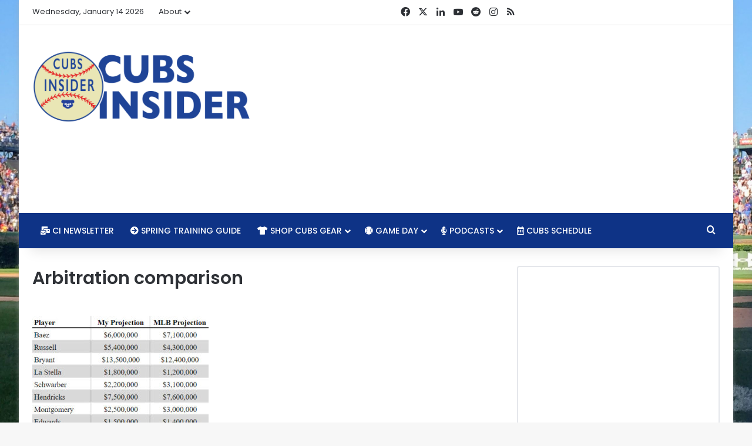

--- FILE ---
content_type: text/html; charset=utf-8
request_url: https://www.google.com/recaptcha/api2/aframe
body_size: 265
content:
<!DOCTYPE HTML><html><head><meta http-equiv="content-type" content="text/html; charset=UTF-8"></head><body><script nonce="l-1X2u_Mni9n_8TZ2inlBg">/** Anti-fraud and anti-abuse applications only. See google.com/recaptcha */ try{var clients={'sodar':'https://pagead2.googlesyndication.com/pagead/sodar?'};window.addEventListener("message",function(a){try{if(a.source===window.parent){var b=JSON.parse(a.data);var c=clients[b['id']];if(c){var d=document.createElement('img');d.src=c+b['params']+'&rc='+(localStorage.getItem("rc::a")?sessionStorage.getItem("rc::b"):"");window.document.body.appendChild(d);sessionStorage.setItem("rc::e",parseInt(sessionStorage.getItem("rc::e")||0)+1);localStorage.setItem("rc::h",'1768455497740');}}}catch(b){}});window.parent.postMessage("_grecaptcha_ready", "*");}catch(b){}</script></body></html>

--- FILE ---
content_type: text/css
request_url: https://ap-southeast-1.cubsinsider.com/wp-content/plugins/poll-wp/admin/css/block.css?ver=6.8.3
body_size: -17
content:
.ts-poll-preview-control,
.tspoll_selector_block,
.tspoll_selector_block .components-placeholder__fieldset {
	align-items: center !important;
}

.tspoll_selector_block .components-placeholder__fieldset {
	flex-direction: column;
	-ms-flex-direction: column;
	-webkit-box-direction: column;
}

.tspoll_guttenberg_block {
	cursor: not-allowed;
}

.tspoll_guttenberg_block * {
	pointer-events: none;
}

.ts_poll_select_block {
	padding-right: .125rem;
	padding-left: .4375rem;
	margin-top: .5rem;
	border-top: .0625rem solid #e2e4e7;
	border-bottom: .0625rem solid #e2e4e7;
	background-color: #fff;
	width: max-content;
}

.ts_poll_select_block .components-select-control__input {
	padding: 0 1.5rem 0 .5rem;
}

.ts_poll_select_block .components-base-control__field {
	margin-bottom: 0;
	margin-top: .1875rem;
	margin-left: .25rem;
}

--- FILE ---
content_type: text/vtt; charset=utf-8
request_url: https://video-meta.open.video/caption/bcxa_amz6Imq/b7663b6be924fd402a9391edb47d932f_en.vtt
body_size: 83960
content:
WEBVTT

00:00.080 --> 00:07.300
[Applause] foreign [Applause]

00:10.470 --> 00:15.960
[Applause] hey thanks for joining us everybody on

00:15.960 --> 00:23.100
Tuesday October 18th it is not not a ton going on around the Cubs

00:23.100 --> 00:30.119
uh we're still in speculation season and that continues until the probably about I guess the second week of November

00:30.119 --> 00:36.540
which is when free agency will uh kick start and then we can stop speculating well we'll continue to speculate I mean

00:36.540 --> 00:42.180
that never happened yeah we should we should just speculate I've I'm about to

00:42.180 --> 00:49.379
that point where we just there will be nothing factual ever again it'll purely be speculation I mean that's a lot of

00:49.379 --> 00:54.860
people do that these days well and they get away with it and they get followings and like they're super popular

00:54.860 --> 01:01.379
that's what's amazing to me is there are people who can John Heyman yeah who

01:01.379 --> 01:07.320
could just say the dumbest stuff yeah um and be wrong

01:07.320 --> 01:12.540
all the time despite having quote unquote Insider sources

01:12.540 --> 01:18.720
right and so tell me more and I want to be careful with that because our name is literally comes Insider which people

01:18.720 --> 01:23.880
make fun of us for uh by the you know and it was just a name to do with you

01:23.880 --> 01:29.520
know it's okay folks it's okay um but uh or I shouldn't say make fun of

01:29.520 --> 01:36.780
like they they hold a whoa Insider like a derogatory like yeah I mean we have broken some stuff but anyway

01:36.780 --> 01:42.140
um but like but people could be saying wrong and wrong and wrong and wrong wrong

01:42.200 --> 01:47.700
with a national platform right and and

01:47.700 --> 01:53.640
um just tons of exposure and then on the other side you got a lot of folks who are just rumor mongers

01:53.640 --> 02:00.119
right not even on the national but like who will gain a following by just constantly effectively making stuff up

02:00.119 --> 02:06.960
right and and there's no you know they've got a fake name or or you know you know a cartoon Avatar or whatever

02:06.960 --> 02:14.040
and so they're not a real person so they can get away with it right because they're just making stuff up or running

02:14.040 --> 02:20.099
with every little report and you know I I got I actually got into it I think it was a

02:20.099 --> 02:25.260
couple years ago and I'm trying to remember it was like one of the there was this a couple of kids they were they

02:25.260 --> 02:30.780
really were they were like high school students um who were just our sources and and you

02:30.780 --> 02:35.940
know like this is this deal is about to have and they put the stuff out there and then they delete it if it was wrong

02:35.940 --> 02:43.080
right like they would put out a whole post like they would tweet about it and put out this post and then if it was wrong they would delete it

02:43.080 --> 02:49.140
and it's like that's that's complete [ __ ] like I've been wrong on stuff

02:49.140 --> 02:55.200
before right or and what's funny too is like as you know I could report that the Cubs are trying to aggressively trade Ian

02:55.200 --> 03:01.800
half and he doesn't get traded people well you said like I didn't say they did trade him or would trade him they wanted

03:01.800 --> 03:07.739
to it just didn't happen uh but you know so if you're like Cubs are about to trade for you know and I called these

03:07.739 --> 03:14.040
kids out on it and then they were like really pissy about it remember that actually it didn't last very long but no

03:14.040 --> 03:20.519
and it was some weird you know I don't think they stuck around but there there is a segment

03:20.519 --> 03:26.099
um as you might be able to imagine a lot of it's on one of the social media platforms that I

03:26.099 --> 03:33.180
won't mention because I know there's people watching this from various different ones but where there is a larger segment of people who

03:33.180 --> 03:39.000
might perhaps be a little bit um less discerning

03:39.000 --> 03:44.400
about the news they take in right and so I think some of that though goes to the

03:44.400 --> 03:50.280
volume of the stuff that goes on out there right I mean it's like true I'm not much of a twitterer

03:50.280 --> 03:58.560
if that's the thing I just made that up so uh John Fur Elise uh right there on that uh trademark uh anyways yeah it's

03:58.560 --> 04:04.319
just there's so much going on out there it's like it's hard to believe in so so you tend

04:04.319 --> 04:11.580
to look at the Bob Nightingales and John heyman's the people who as you mentioned you know kind of write for these

04:11.580 --> 04:17.040
National Publications and and should you know what they say should be closer to

04:17.040 --> 04:23.160
the truth than kind of what all the other people are saying um but then what what happens it goes

04:23.160 --> 04:29.820
off the rails when they're not and and the problem is is that they're not somewhat more frequently than you think

04:29.820 --> 04:36.120
they would be and and then and then that just makes it kind of a prime environment for you know all the people

04:36.120 --> 04:44.100
who think they know things and don't and that's and then it creates this like this stew of opinions

04:44.100 --> 04:49.500
um that are just really hard to track yeah and I I think you know there's I

04:49.500 --> 04:57.060
think with any of this stuff right the way it all kind of comes through is if you're able to

04:57.060 --> 05:02.759
kind of look at things from from different angles right if you're able to take a little bit and and a lot of this

05:02.759 --> 05:08.280
stuff is like somebody might say something with Nightingale I trust it because I think I think he's got a

05:08.280 --> 05:14.100
pretty direct conduit into things that are going on with it like with Tony larussa and uh you know the other side

05:14.100 --> 05:22.080
did you just say you trust night Gail I said on that topic if it involves the White Sox as it was with Tony Larose

05:22.080 --> 05:28.860
um and uh and Jerry reinsdorf right he he's got some some people who were his old school buddies right who he's gonna

05:28.860 --> 05:34.080
get the word directly from them but in general uh you know he types things out

05:34.080 --> 05:39.840
incorrectly he he makes really dumb proclamations about things

05:39.840 --> 05:46.039
um you know Heyman is very much connected to both he's got his hand

05:46.039 --> 05:52.020
absolutely in the pockets of uh uh whom I think it's Scott Boris

05:52.020 --> 05:59.160
other agents but definitely the owners and definitely the New York based set and so yeah a lot of what he said so

05:59.160 --> 06:05.759
what you have to look at is say okay how much of this is is true what percentage of Truth is there in this and how much

06:05.759 --> 06:11.340
of it is something that you're saying based on an agenda that someone else has

06:11.340 --> 06:16.380
that they're using you as a mouthpiece right and you have to put this out you can keep that's the hard thing is it's

06:16.380 --> 06:21.840
trying to decipher and interpret you know kind of all that information which

06:21.840 --> 06:27.780
we really shouldn't have to do but unfortunately you kind of do you

06:27.780 --> 06:33.900
know it's like you know where are the special interests behind that statement you know and how's

06:33.900 --> 06:40.080
this person connected to you know party a b and c and so I think that's the toughest part

06:40.080 --> 06:45.780
of trying to figure out what they're saying and we're always left doing that because they're National guys and

06:45.780 --> 06:52.259
whenever they say something it gets a lot more publicity and that's the hardest part about that I think

06:52.259 --> 06:58.259
yeah and it's you know but there is again there is a

06:58.259 --> 07:04.740
a desire right and this this I think for all of us there's it's easier or it's

07:04.740 --> 07:10.440
more fun to think especially when you know a team like the Cubs maybe isn't doing that well

07:10.440 --> 07:19.259
um right there's always that desire to think about what could be or what could have been uh because it's it's more it's

07:19.259 --> 07:24.900
either more hopeful or it's sexier or whatever you want to call it than thinking about what is because right now

07:24.900 --> 07:31.440
what is this team that you know finished almost 20 games under and um you know

07:31.440 --> 07:38.160
isn't playing postseason baseball uh for the second disappointing season in a row and and even when they did play it was

07:38.160 --> 07:43.919
pretty bad um and so you know yeah and and uh we do

07:43.919 --> 07:50.520
have the a comment on here about the the latest Keith Law piece which I just I just wrote about uh just was sharing on

07:50.520 --> 07:55.560
on Twitter and Facebook uh because I published it right before we we jumped on here

07:55.560 --> 08:01.680
but uh But there again and that's that's why the the whole idea of prospects right when we talk about prospects

08:01.680 --> 08:08.639
the whole reason that's been such a big part of cubdum again right it goes in

08:08.639 --> 08:14.039
Cycles but it's because there's not a whole lot to really root for at Chicago and so we really have to look more and

08:14.039 --> 08:21.599
more at the guys who are coming up and that's why there's so much it's so much fun to talk about right about follow the

08:21.599 --> 08:27.479
exploits of the the prospects the other minor Leaguers in general so you know there's a lot there and I get it I get

08:27.479 --> 08:34.620
that people want something to hang on to although you know it's really really weird and

08:34.620 --> 08:40.380
I'm I'm seeing it more and more now how a lot of people's default is just to

08:40.380 --> 08:48.180
be negative like there's a lot of people who I don't think are happy about anything where it's like they have so convinced

08:48.180 --> 08:53.640
themselves that the Cubs will never ever spend again that the Cubs don't want to win

08:53.640 --> 09:00.779
that you know even even when I put out like hey they don't need to go win 105 like a lot

09:00.779 --> 09:07.740
of people think they need to add 15 new players like they don't need to go win 105 games they need to get in right they need to

09:07.740 --> 09:14.580
build it and that's never been more evident than this off season where you've got uh three of the the four

09:14.580 --> 09:19.800
teams that won over 100 games are out of the playoffs yeah and they're bitching

09:19.800 --> 09:27.959
about it it's like it's a five game series dude don't lose three games out of five there's your solution oh well we

09:27.959 --> 09:35.339
should just be given a free trip to the World Series for winning 107 games or whatever like no but you know the Cubs

09:35.339 --> 09:41.040
were ill-constructed in 2020 and that was a short season anyway but but you

09:41.040 --> 09:48.480
know they were they were very prone to falling apart a real season no but yeah basically you look at it you say hey you

09:48.480 --> 09:55.140
know the Braves won what 85 games is that what it was 88 last year yeah like

09:55.140 --> 10:01.860
they they won the division but they had fewer wins than 11 other teams in baseball you don't have to go out and

10:01.860 --> 10:08.339
have a dominant team but then but these people are still like even put it that way people like this is stupid the Cubs

10:08.339 --> 10:15.120
don't even want to do that well they were you know it's like my goodness I it's just it's so funny

10:15.120 --> 10:22.080
how that all has kind of come around right to where yeah there's definitely a

10:22.080 --> 10:28.800
lot of bad yeah people just want to be mad sometimes and I I yeah that just gotta suck and I feel sorry for those

10:28.800 --> 10:35.339
folks but there's and excuse me and then there's a group that's like perpetually optimistic and thinks it's all going to work out

10:35.339 --> 10:41.339
perfectly and yeah you know you gotta find it there you gotta find that middle ground and it's like you know it's okay

10:41.339 --> 10:49.500
to be optimistic and realistic like it's just and I I get it I get

10:49.500 --> 10:55.200
where some of this comes from but I tend to think sometimes and you mentioned uh

10:55.200 --> 11:02.220
the Keith Law right up on Matt Mervis and really to me sometimes it feels like

11:02.220 --> 11:08.640
you know all right the Cubs have a huge following and they generate a lot of traffic on any website especially a

11:08.640 --> 11:14.040
website like the athletic you know we have a Blog we know how much traffic we get because the Cubs are very popular

11:14.040 --> 11:19.860
team and so anytime you write anything about the Cubs you know you're going to generate probably some pretty good

11:19.860 --> 11:26.519
traffic and I would imagine on the athletic that's the key uh and that's definitely the case and so you've got a

11:26.519 --> 11:33.060
guy like Keith Law writing up you know like fundamentally if you think about

11:33.060 --> 11:39.839
saying something negative about the Cubs minor league Player of the Year a guy Matt Mervis who's absolutely just raped

11:39.839 --> 11:45.959
and it's like it really feels to me like this right up from Keith lawn look we're sitting here talking about it so he's

11:45.959 --> 11:52.019
one right I mean yeah if his objective was to get people riled up and to get

11:52.019 --> 11:58.440
clicks on the website he's won because he comes out with this just absurd uh

11:58.440 --> 12:04.140
write-up of Matt Mervis that makes absolutely no sense whatsoever he just

12:04.140 --> 12:10.320
some of the things he says in here he talks about him you quoted him in your in your piece that you just published

12:10.320 --> 12:15.779
talking about uh you know he got three home runs all coming on hanging breaking

12:15.779 --> 12:22.140
balls uh pitches he's not likely to ever see in the majors oh yeah because no one in the majors has ever thrown a hanging

12:22.140 --> 12:29.339
breaking ball no one's hung one it never and here's here's what I have the problem with well there's smart right no

12:29.339 --> 12:36.779
and nor is it to say you know he basically it's he can only hit hanging breaking balls he he'll just pop up

12:36.779 --> 12:44.100
inside Heat and I get that that law was there for those home runs he saw those but then

12:44.100 --> 12:51.360
then to call the AFL light on pitching which that's a joke that's such a great joke but but what I didn't like was he

12:51.360 --> 12:56.760
was like he went undrafted twice out of Duke like why do you have to mention that that feels like you're

12:56.760 --> 13:03.300
intentionally digging this guy exactly right and then the fact that he was 24 years old start out at high a right but

13:03.300 --> 13:10.079
obviously I'm looking at all these other things I'm going okay so you watched him play like three games and and saw like

13:10.079 --> 13:16.560
if if we're gonna say that that that's the measure of a player during which he hit three home runs by the way which is

13:16.560 --> 13:21.720
one of which I think came off a lefty um you know and these are other teams top

13:21.720 --> 13:28.920
prospects as well uh in most cases at least that part was kind of funny but what I really what really got me was the

13:28.920 --> 13:36.000
fact that someone then presented the data that said Hey in Triple A 62 games

13:36.000 --> 13:41.519
he hit 360 you know with put his slash but he had a 360 batting average

13:41.519 --> 13:46.620
whatever against four seamers and against pitches 94 miles an hour and up

13:46.620 --> 13:53.519
he hit like 323 with a five something Slug and was one of the better fastball

13:53.519 --> 14:00.180
hitters in AAA over a much larger sample and then someone kind of responded to that and asked law he was like whatever

14:00.180 --> 14:06.360
I'm not getting dragged into this but that's incorrect and it's like wait a minute you're

14:06.360 --> 14:12.959
you're dismissing data over a larger sample at the highest level of the miners in favor of the three games that

14:12.959 --> 14:19.920
you watched or two games that you watched he's an expert I'm an expert too because I've been to uh two of the Mesa

14:19.920 --> 14:25.380
solar Sox game so um I'm a pro too yeah that that part

14:25.380 --> 14:31.440
just that that's the part that that got me is like and then you know and he he bristled at some of that and that's the

14:31.440 --> 14:38.459
part that that says to me that and but I do think um you know he he knows where his bread

14:38.459 --> 14:43.980
is buttered that that's part of it yeah yeah and I mean law is known for being

14:43.980 --> 14:49.139
kind of a curmudgeonly dude at times and I you know some people even commented on

14:49.139 --> 14:55.980
there that maybe the scouting game has passed him by a little bit and and that's entirely possible right because

14:55.980 --> 15:01.620
I'm like you you can't just take you don't get to just throw out this full season you know Alex Cohen mentioned and

15:01.620 --> 15:06.779
they're like I've seen Murphy's Take a 98 mile an hour High fastball from a

15:06.779 --> 15:12.899
lefty 430 feet the other way I don't think bat speed is an issue but that's the part that got me the the one

15:12.899 --> 15:19.860
assessment most of them were like these subtle digs but he said his bat speed isn't great like he doesn't have great bat like he's he's

15:19.860 --> 15:25.500
not going to be any good and and then Compton to Dan vogelbach which I mean hey that's not

15:25.500 --> 15:30.600
that's like if that's your your floor that's not that bad I mean vogelbach you

15:30.600 --> 15:36.899
know vogelbak's Not Great by any stretch but he's been a serviceable Major League hitter for several years now I think

15:36.899 --> 15:42.120
Mervis could be much better than that and I don't there wasn't anything in there that said

15:42.120 --> 15:48.779
wow hey this guy played only 16 games in his senior season at Duke and he was also a pitcher and so he didn't focus on

15:48.779 --> 15:55.740
his hitting until really once he got to become a professional I mean full time on his hitting so I there was so much

15:55.740 --> 16:02.880
context missing from that and it did feel like one of those where it it felt very much like a hot take

16:02.880 --> 16:09.060
for the sake of kind of you know poking the bear uh so to speak and it yeah but

16:09.060 --> 16:15.779
that's not bothers me but but there again like I said what what really bugs me is that he put that out there and then when presented with contrary

16:15.779 --> 16:23.000
factual evidence just immediately dismissed it and it's like that that's that's not how it works dude

16:23.000 --> 16:29.160
yeah exactly it just feels like something that he put out there just to get clicks to be honest with you I mean

16:29.160 --> 16:35.459
which is I mean it it felt very Jim bowden-esque um yeah it just feels very weird I think there's a lot of pressure

16:35.459 --> 16:40.560
on these guys from uh within their organizations be it the athletic or

16:40.560 --> 16:46.699
whatever organizations they write for to get clicks I think that's the analytics

16:46.699 --> 16:53.459
uh departments at these uh these Publications are probably on these guys

16:53.459 --> 17:00.660
to get clicks and and so um they probably you know they come up with

17:00.660 --> 17:06.360
weird stuff that to us seems really weird but it does end up getting a lot of clicks and and that's the whole

17:06.360 --> 17:12.000
problem with the internet people is that it's become this thing where it's just it what's important is the number of

17:12.000 --> 17:19.500
clicks you get on something or likes or whatever or retweets or you know so like the crazy or the statement the more uh

17:19.500 --> 17:25.740
you know it doesn't make sense the more it gets tweeted and and shared and

17:25.740 --> 17:33.179
talked about and speculated and things like that and so it's the internet world we live in is is is is a little funky

17:33.179 --> 17:39.360
like that and so that's where you have to kind of decipher and what you said you know kind of like where you're going to err on uh you know being really

17:39.360 --> 17:46.260
conservative on something or just being way out there on something you try to meet in the middle um and it can be difficult sometimes you

17:46.260 --> 17:52.500
know to do that because everybody wants to talk about the latest like crazy thing that's been said or done and

17:52.500 --> 17:59.340
nobody wants to talk about kind of the reality of the situation and so I think that that's kind of where we are and and

17:59.340 --> 18:05.640
you know I wanna I wanna be clear on this I think we've talked about it before like at the end of the day

18:05.640 --> 18:12.620
our site doesn't exist if people don't come to read what what we put out there right there's there's no point

18:12.620 --> 18:18.360
I suppose if you're doing it purely for love um but but even if you're not making a

18:18.360 --> 18:26.820
crap ton of money off of it I think there's inherently the reason anyone would would write or or share their

18:26.820 --> 18:32.100
their knowledge whatever you want to call it you know and put stuff out publicly the reason you're doing that is for

18:32.100 --> 18:38.700
people to write it otherwise you're just going to be like emailing it to your buddies or whatever you know what I mean or sending it in a text to someone

18:38.700 --> 18:43.860
um so yeah it's being put out for public consumption that's why we tweeted out

18:43.860 --> 18:51.419
that's why we have a Facebook page and a Twitter account and things like that but I think what's what's funny is when

18:51.419 --> 18:56.520
people you know accuse someone of Click bait when it's like you need to

18:56.520 --> 19:03.299
understand what clickbait is right that's something that is intentionally misleading or that uses a picture of

19:03.299 --> 19:08.400
like a scantily clad woman and it's like you'll never believe what they did next

19:08.400 --> 19:14.340
and it's like it's not click bait to actually describe in the headline what

19:14.340 --> 19:19.919
you are going to produce in terms of the piece itself like that's I'm supposed to

19:19.919 --> 19:26.820
tell you that if you weren't interested in it if the headline was boring and said you know Cubs did some stuff and

19:26.820 --> 19:29.179
things

19:32.059 --> 19:38.039
I think the whole point some people and some sites are are kind

19:38.039 --> 19:43.140
of worse bigger offenders I think of of the whole click bait thing and and I

19:43.140 --> 19:51.720
mean speaking of that John Heyman suggested that the Cubs were lurking on Aaron judge again that feels to me a lot

19:51.720 --> 19:57.660
like him just kind of saying you know I'm just gonna throw this little statement in on the Cubs and and that'll

19:57.660 --> 20:04.919
get some run for me you know because is that realistic no not at all do the Yankees think that probably not and did

20:04.919 --> 20:10.140
John Heyman make that up just to get clicks probably yeah Aaron judge and his

20:10.140 --> 20:15.840
agent is it helpful to them to have more of this hype and and yeah and that's

20:15.840 --> 20:22.200
what it comes down is like yeah does it do the Cubs need power yes could they use somebody who plays center

20:22.200 --> 20:30.780
field yup but Aaron judge has drastically increased his uh his market

20:30.780 --> 20:37.559
value on the right with the 62 homers and what 11.4 War I mean just a massive

20:37.559 --> 20:43.260
season historically good season uh still not the leading home run hitter but you

20:43.260 --> 20:51.539
know of all time but still very very good but at he's going to be 31 next year he is a

20:51.539 --> 20:57.840
big dude unless he's willing to take a four-year deal and you know if the Cubs

20:57.840 --> 21:04.140
were like here's here's 160 million dollars for for four years there's no way in hell that dude's gonna be able to

21:04.140 --> 21:11.340
get more years and more Total Money somewhere else and the Cubs giving a

21:11.340 --> 21:17.460
player of his ilk that much money when they've said specifically we're not trying to to

21:17.460 --> 21:24.419
really hamper ourselves I mean now could he move over to left field eventually if half is gone you know and you get PCA in

21:24.419 --> 21:31.559
there yeah of course but I just I don't see any way that judge

21:31.559 --> 21:36.840
fits with what the Cubs are trying because some people think he's gonna like they think 300 million dollars is

21:36.840 --> 21:42.960
the minimum I can see no way where the Cubs Go 8 to 10 to 12 years on a 31 year

21:42.960 --> 21:48.960
old oh God for 300 million dollars that would go completely directly

21:48.960 --> 21:55.500
against what Jed Hoyer and Tom Ricketts have been saying they want to do it's just and he's right-handed bat too it's

21:55.500 --> 22:01.380
like I mean he'd have to be a lefty for for it to even be plausible and be like

22:01.380 --> 22:07.200
four years younger you know yeah well it would now if that was the case if Aaron

22:07.200 --> 22:13.200
judge was going to be in his age 27 that which is so we'll we'll put it this way if he was going to be the age that Jason

22:13.200 --> 22:19.679
Hayward was when the Cubs signed him right that was what that was the other thing about Hayward that was so wild it was like he was only 26 because he came

22:19.679 --> 22:24.900
up so early he hit free agency at such a young age uh judge is not a young man if

22:24.900 --> 22:30.179
he were four or five years younger hell yeah you you could look at that as you know then you'd be looking at it like oh

22:30.179 --> 22:37.440
great he'll be 31 in in the fifth year of his deal or whatever the sixth year of his deal uh fourth either way like

22:37.440 --> 22:44.580
you're looking at saying we're gonna get six to seven really good years out of this as it is right I mean and the Yankees

22:44.580 --> 22:50.340
are looking at it like when the Yankees are questioning whether they'll go like somebody even speculated his deal could

22:50.340 --> 22:55.620
go to 360 or 400 million that he could surpass Mike Trout's deal and even that

22:55.620 --> 23:01.020
is looking potentially rough for as good as Mike Trout is the back years of that

23:01.020 --> 23:06.900
deal yeah make the value really questionable I just don't see any way that

23:06.900 --> 23:14.940
even a Cubs team that is willing to spend a ton of money I don't know how judge fits that in in

23:14.940 --> 23:22.140
their whole big picture that would be I mean just an egregious mistake there's a big argument to be made that the Cubs

23:22.140 --> 23:27.179
should never sign anybody to longer than a five-year contract I mean unless like

23:27.179 --> 23:33.179
you said it's at 24 25 year old uh person because it's just we've seen it

23:33.179 --> 23:38.640
just ruin organizations you know and I mean it it's it straddles you for years

23:38.640 --> 23:44.640
I mean look at what has happened with Jason Hayward uh and there's there's obviously the recency of all that

23:44.640 --> 23:50.520
happening that's fresh on the minds of Jed Hoyer or Tom Ricketts there is no way on Earth they are going to sign

23:50.520 --> 23:57.240
anybody to a deal to me I I'd be surprised if they sign anybody to a deal that was over five years

23:57.240 --> 24:03.120
this off season and that includes Carlos Correa I mean maybe maybe maybe you go

24:03.120 --> 24:08.760
see he would really be the one that I'd see them going a little bit longer just because he is still on the young side

24:08.760 --> 24:16.200
relative to uh specifically relative to his Market I mean he's a year to 18 months younger than than what Bogarts

24:16.200 --> 24:22.140
and and Turner um in there you know but but yeah I mean there are there are some things out

24:22.140 --> 24:29.640
there certainly they're not going to try to hamper them so especially with the Outfield too like the Outfield is where the Cubs have their greatest collection

24:29.640 --> 24:35.940
of talent overall if you look at PCS Mario Brennan Davis

24:35.940 --> 24:41.100
um Kevin Alcantara Owen Casey like they're they're top position player

24:41.100 --> 24:46.440
prospects are are mostly outfielders or largely outfielders yesterday now could

24:46.440 --> 24:52.080
some of those guys be involved in a trade you know um again I know there's been a lot of Buzz out there about

24:52.080 --> 24:57.179
Canario kind of fitting in because I you know again you're talking about a guy who's got a ton of swing in this but a

24:57.179 --> 25:02.280
ton of power you know I I could see him being someone who they do try to offer

25:02.280 --> 25:08.760
up as one of the Keystone pieces of a trade we won't get into too much speculation there because that's nothing Beyond pure

25:08.760 --> 25:14.640
speculation but um yeah it's just like the fit for judge and the fact that the Cubs keep coming

25:14.640 --> 25:20.640
up and the fact that it's Haman and then also um and now the Joel Sherman right

25:20.640 --> 25:27.120
they're both at the New York Post they're both kind of talking about it a reputable of their jam publication it's

25:27.120 --> 25:34.740
it's very much it feels a lot like the agent is getting them to juice things a

25:34.740 --> 25:41.880
little bit because yeah they want the Yankees or the Mets or somebody you know they may have gotten a free dinner or two out of it yeah absolutely I mean

25:41.880 --> 25:47.039
that's how nice that's how this stuff makes sense like it and that that's what you know when I wrote that so speaking

25:47.039 --> 25:53.700
of Click bait right that's where I wanted to be careful and I almost added like a subtitle trip but you also can't

25:53.700 --> 26:00.840
write a title that's 30 words long but I you know to me it was like okay well the Cubs reportedly have interest in you

26:00.840 --> 26:06.360
know the Yankees believe the Cubs have interest in uh in Aaron judge but I kind of want

26:06.360 --> 26:11.400
to be like amen but it just doesn't make any sense right yeah like you know check

26:11.400 --> 26:18.000
the source or yeah they're saying that but it it just makes no sense based on

26:18.000 --> 26:23.520
what we've seen uh and and again Carter Hawkins talking about not messing stuff up for the next

26:23.520 --> 26:29.220
five six seven years which is I think what what's telling yeah and then and

26:29.220 --> 26:35.520
then do something like that but I think more interesting out of this Aaron judge talk is really what happens if he does

26:35.520 --> 26:42.179
leave the Yankees and as you pointed out you know what players on the team that he signs with become Expendable you

26:42.179 --> 26:48.600
mentioned ustremsky on the Giants um and to me I think that's a much more

26:48.600 --> 26:54.659
um relevant approach to what happens with Aaron judge than to say judge is

26:54.659 --> 27:02.100
going to come to Chicago which is not going to happen right well and that's what and what's so

27:02.100 --> 27:07.740
funny too like I've written a couple pieces right about like hey here's some some under the radar guys who the Cubs

27:07.740 --> 27:15.059
might be in the market for and yeah the intent of that was to look at it and say you know the the problem that they've

27:15.059 --> 27:21.900
had as an organization these past few years you know really I mean we could say after 2016 after 2017 whatever was

27:21.900 --> 27:27.059
not that they didn't have star players it's that they didn't properly surround those star players with guys who could

27:27.059 --> 27:33.960
fill out the roster really well and I think when you look at right center field is a position of need for them

27:33.960 --> 27:39.179
um you know where they they haven't gotten good production either offensively or defensively

27:39.179 --> 27:45.720
um they don't need to hold down that spot for a long time maybe just another year until Pete Crow Armstrong is ready

27:45.720 --> 27:51.120
yeah they don't need to spend a ton of money but Mike ustremski is a really

27:51.120 --> 27:57.659
good producer uh you know just very consistent I mean he's gonna be like a two to three War player

27:57.659 --> 28:02.880
um if if judge indeed there's rumors of the Giants being very interested in him

28:02.880 --> 28:08.880
coming out there which would you know I don't think the Giants would non-tender you stromsky but he'd probably be

28:08.880 --> 28:14.279
available in a trade I know some people said hey doesn't Adrian Sampson deal makes sense right there's there's one

28:14.279 --> 28:20.159
that frees up a little room in that depth the pitching depth if they indeed work out something Smiley ustremsky can

28:20.159 --> 28:25.860
play center field he can play it capably uh pretty solid batter right and so all

28:25.860 --> 28:30.960
of a sudden you've made your team better not it's not a huge upgrade that's not

28:30.960 --> 28:36.419
the move to make but that is a position of need for them another one that I could see them because I wrote about it

28:36.419 --> 28:43.020
in that under the radar is uh go in and signing a guy like Kevin Kiermaier right who's coming off of a big deal with the

28:43.020 --> 28:50.340
race he's been hurt a lot but he's still a very good Defender out there uh I'm pretty sure he's a lefty batter

28:50.340 --> 28:56.580
as well right um you know Northern Indiana guy his brother maintains the playing surface

28:56.580 --> 29:03.059
there at Wrigley Field it'd be a cool homecoming for him I would think he'd be interested in in doing that he's not

29:03.059 --> 29:09.120
going to command a huge deal but again that's the guy who you can get if you say hey he's got experience we can bring

29:09.120 --> 29:15.720
him in here um and as long as you're making the correct moves elsewhere making your

29:15.720 --> 29:21.120
splashes whether that be in the starting rotation you know shortstop whatever then that somebody who comes in maybe

29:21.120 --> 29:27.360
just on a one-year prove it deal right and there there you go until Armstrong and uh I was gonna say yoshimsky I think

29:27.360 --> 29:34.980
is I think he's projected it well like five to six million in arbitration um has uh has some other I think two

29:34.980 --> 29:41.220
more years of arbitration eligibility so you know again you can keep them around hey just if he and hap leaves you can he

29:41.220 --> 29:46.799
can play left otherwise he's he's a nice bench Outfield bat you know I mean

29:46.799 --> 29:52.500
there's there are those are the guys who aren't going to drive headlines but I

29:52.500 --> 29:59.039
think that's what makes more sense when you when you talk about all these big splashes happening yeah they're inevitably going to be Ripple effects

29:59.039 --> 30:06.000
that I think the Cubs could maybe take advantage of and the Cubs in in center field the Cubs defense was

30:06.000 --> 30:11.100
terrible this year so they really need to upgrade defensively and where you

30:11.100 --> 30:16.440
talk about ustrimsky not being you know a big bat I mean listen all you need is a guy who's

30:16.440 --> 30:25.020
going to come out there and be you know a positive War contributor offensively and can play the position yeah and and

30:25.020 --> 30:30.659
as you mentioned I mean this isn't a long-term solution right this is just something to get the Cubs through next

30:30.659 --> 30:35.760
year the the other positions where they need offense from are going to be Third

30:35.760 --> 30:40.919
Base shortstop first base uh those types of positions where you're gonna that's

30:40.919 --> 30:47.880
where you're gonna be looking for your offense from and I think that's where the most intriguing part of the offseason is gonna gonna happen around

30:47.880 --> 30:54.480
and one other thing that you had mentioned uh was Jose Abreu and now he's 36 years old but he had the third best

30:54.480 --> 30:59.940
in terms of war the third best uh year of his career

30:59.940 --> 31:05.700
um last year 4.2 War really turned into a contact guy he he didn't have a lot of

31:05.700 --> 31:11.460
home runs but he had 15 home runs which is still respectable and it could be just a a blip on the radar because he's

31:11.460 --> 31:17.580
typically right around 30 home runs um and so that could be an interesting move

31:17.580 --> 31:23.039
for the Cubs I you know it's just that he you know it's first base it's is he

31:23.039 --> 31:29.399
going to platoon would he really be that effective of a DH for the Cubs I think that's where the questions for me kind

31:29.399 --> 31:35.880
of come in um in terms of whether a Bray would really work in just his age yeah

31:35.880 --> 31:41.340
yeah I mean I think that's difficult a lot of the peripheral numbers what's what's encouraging is that he still hit

31:41.340 --> 31:47.159
the ball really hard right his his lack of power was not a result of you know poor contact or anything it's just his

31:47.159 --> 31:53.880
launch angle dropped a couple degrees from like ten to eight you know is that uh is that that's crazy yeah is that a

31:53.880 --> 31:59.760
function of just something that he was doing differently because his strikeout numbers dropped pretty dramatically too

31:59.760 --> 32:05.039
this is a career low and strikeouts we're talking about a guy who had close to 600 plate appearances too so it's not

32:05.039 --> 32:10.559
like we're saying hey this isn't somebody who was out there and that's what's funny he's like all these people like oh he's on the downside he he's

32:10.559 --> 32:16.380
been getting worse every year somebody tweeted that at me I was like you might want to go check these numbers man yeah

32:16.380 --> 32:21.480
um now again the power being down a little bit but he's still a serviceable first baseman

32:21.480 --> 32:27.179
um he's a guy who if you have and he's a right-handed batter so if you've got Matt Mervis coming up and you've got a

32:27.179 --> 32:32.640
brave there to be able you know again whether you want to bring Mervis along slowly or whether you simply want to

32:32.640 --> 32:39.840
have righty and Lefty options at both first base and DH you know that's something that's there at that at his

32:39.840 --> 32:45.120
age for Abreu that is I would not really be comfortable with anything more than a two-year deal

32:45.120 --> 32:50.279
and uh if you can give them two and and here's I think you can click that a little bit you can you can bump his his

32:50.279 --> 32:56.399
average annual value right his aav whether that's 16 17 18 million that

32:56.399 --> 33:02.340
seems like a lot but if it's only for two years whatever maybe there's a club option for a third in case again he

33:02.340 --> 33:08.460
continues to find the Fountain of Youth but I think we've seen with a lot of these guys you know he doesn't have a ton of tread on

33:08.460 --> 33:13.740
the tires because he has played DH quite a bit you know so that may help a little

33:13.740 --> 33:18.860
um but I I think again hey he's in Chicago uh he gives him

33:18.860 --> 33:24.299
a professional bat in that lineup so even if the power is not great he's

33:24.299 --> 33:29.940
still hitting the ball really hard he can take advantage of all Fields he's not platoon dependent so he's he's fine

33:29.940 --> 33:36.480
against pitchers from either side so you know people took me to task on that when I say platoon with somebody else I'm not

33:36.480 --> 33:42.539
saying oh you're a righty so you will face lefties and Mervis will face righties which again would put Abreu on

33:42.539 --> 33:48.720
the very short side of that it's more a matter of just saying hey these are our two Primary people at these positions

33:48.720 --> 33:54.419
and they'll swap back and forth as needs dictate right so it's not strictly a hand in this thing but yeah I mean I

33:54.419 --> 34:01.019
think if right they go and get more power and assuming Mervis will be up and providing

34:01.019 --> 34:06.600
a lot of that power and assuming you go out and maybe get a a really good

34:06.600 --> 34:11.820
hitting middle infielder I won't say short stop that's what those positions are but maybe they move them around then

34:11.820 --> 34:16.858
I think a Brady rounds that out really well um you know some people well he doesn't

34:16.859 --> 34:22.560
want to be a leader because he he doesn't speak English so well and it's like okay

34:22.560 --> 34:29.220
um great uh I I guess but what you're to me what I'd be looking for is who can set

34:29.220 --> 34:35.158
an example for the way you go about your business the way you prepare yourself but who if we're talking about the loss

34:35.159 --> 34:41.280
of Contreras and you know if they were to sign a break you probably friend mil Reyes is gone as well I would imagine

34:41.280 --> 34:46.320
they would non-tender and maybe try to get him on a minor league it's got to be gone he's got to be gone either way but

34:46.320 --> 34:52.440
this is as cool a dude as he was and he started out real hot but yeah it'd be like yeah it's not gonna do any good to

34:52.440 --> 34:58.140
have somebody batting 212 right give me maybe he can match 20 homers but give me

34:58.140 --> 35:03.260
Jose Abreu hitting 15 homers batting 300 with a low strikeout rate

35:03.260 --> 35:09.720
480 clip yeah hitting 25 homers at with a 215 batting average you know but but

35:09.720 --> 35:16.980
that's when you talk about the leadership I mean the Cubs have a lot of those young Latin players who are coming up and and I think with with any

35:16.980 --> 35:22.920
situation like that it's good to have somebody who is maybe able to take those guys in particular under his wing you

35:22.920 --> 35:28.140
know you don't have to be able to speak English to to be a clubhouse leader you don't

35:28.140 --> 35:34.859
even have to speak in some cases a lot of that is just having that gravitas right having that veteran presence so

35:34.859 --> 35:41.220
um yeah exactly like Patrick wisdom's already there back in the low 200s and matching homer so having him and raise

35:41.220 --> 35:46.859
and listen I forget Reyes can only DH L he's not going to play the field right

35:46.859 --> 35:52.460
he's very limited in that regard and I just you know again being a right-handed batter

35:52.460 --> 35:58.680
the redundancy between Reyes and wisdom and then and even though Abreu is a

35:58.680 --> 36:04.200
different type of bat you know if you are talking about wisdom possibly being displaced and maybe having a place in

36:04.200 --> 36:10.980
first base too uh or a corner Outfield spot like you don't need two of those same players

36:10.980 --> 36:17.940
let alone you know and wisdom's making less money I think Reyes is you know projected to make about six million and

36:17.940 --> 36:23.880
like I said I could imagine the Cubs running a non-tender and or non-tendering him and trying to maybe bring him back on a as a non-rostery

36:23.880 --> 36:30.240
invite he with a minor league deal or something like that to see it'd be fun to see him in spring training

36:30.240 --> 36:36.060
yeah I mean it's fun though and what here's the other thing I love too somebody's like well David Ross already said he thought he was coming back like

36:36.060 --> 36:42.240
okay what's he gonna do like yeah that guy we're definitely going to

36:42.240 --> 36:47.760
non-tender him you know I mean like first of all it's not his choice like yeah he's got some input on it but

36:47.760 --> 36:54.900
anything you're not gonna be honest about that like well here's the list of guys you know but I but I do think of of

36:54.900 --> 37:03.420
their 10 players I think they've got 10 arm eligible players and I could very much see six of them not being tendered

37:03.420 --> 37:09.359
a contract I I mean that helps to solve some of the 40-man crunch but yeah there's there's a lot of guys that I

37:09.359 --> 37:14.579
don't I don't think are gonna be back you know and and understandably so for the most part so

37:14.579 --> 37:21.900
so I mean players that realistically the Cubs could sign uh this off season I mean I think part of the problem that

37:21.900 --> 37:27.540
the Cubs are running into and that any organization that wants to add players this off season as free agents are

37:27.540 --> 37:34.260
running into is that there's a lot of players that could have a qo at qualifying offer attached to them some

37:34.260 --> 37:40.619
you know I mean Abreu is one that will not uh Carlos Correa will not know a cinder guard the three kind of bigger

37:40.619 --> 37:47.760
names out there I don't see the Cubs sending syndergaard um but you know you got what Rodan

37:47.760 --> 37:54.000
degrom judge Bogart Swanson Turner all possibly with a qo attached my question

37:54.000 --> 37:59.579
to you is is where the Cubs are likely well they're going to attach the kilo to

37:59.579 --> 38:05.640
Wilson Contreras they've already said that um if they actually get the qualifying

38:05.640 --> 38:13.260
offer they get the extra pick uh the supplemental pick will they then well that kind of make it easier for them to

38:13.260 --> 38:20.339
sign up a player that's got a qo attached yeah I I think so because you know

38:20.339 --> 38:25.380
effectively those picks will will cancel themselves out more or less let me know Dr forfeit a little bit of the

38:25.380 --> 38:31.740
international money um but uh but I think that would make it a lot easier for them uh particularly if

38:31.740 --> 38:38.700
they're able to you know if it is a let's say it's a Rodan or if it is and I think part of it goes to the longer you

38:38.700 --> 38:44.579
sign that person for that player for the more impact you feel they're gonna have in the next two to three years the

38:44.579 --> 38:51.480
easier it is to deal with a little bit of an additional loss there right because you you know that or you believe

38:51.480 --> 38:58.920
at least that the impact they're going to have is greater than the potential impact of that draft pick over time

38:58.920 --> 39:04.500
because if you're talking about somebody in the third ish round that player's chance of impacting the

39:04.500 --> 39:10.200
team is pretty low just you know again just the law of averages pretty low

39:10.200 --> 39:16.020
um and it won't happen for more than likely a minimum of three to four to

39:16.020 --> 39:23.280
five years right so you're like what can this person give us right now so yeah I think absolutely if Contreras does turn

39:23.280 --> 39:29.820
on the qualifying offer he does sign elsewhere I think that that helps them better to offset it

39:29.820 --> 39:35.940
um you know again depending on on who that is that they go after and what they believe that player is going to do you

39:35.940 --> 39:41.220
know how does that player fit really well uh with what that is I have to be

39:41.220 --> 39:48.060
honest I I really do think the Cubs are going to go in on Justin Verlander I think he fits dude the guy has like a

39:48.060 --> 39:53.520
1.75 ERA this year which is crazy he's 39 years old uh he's not going to have a

39:53.520 --> 39:58.859
qualifying offer attached to him because he had a qo offer last a qlqo offer a

39:58.859 --> 40:05.599
qualifying offer last year I I think that that makes it so that he cannot have one attached to him again this year

40:05.599 --> 40:12.480
and I mean he just fits he's an he's he's a top of the rotation guy he'll

40:12.480 --> 40:17.880
sign a two-year deal one to two year deal maybe a third year option or something like that

40:17.880 --> 40:25.079
I mean I I just I don't want to say I'm going to be surprised if the Cubs don't sign him but

40:25.079 --> 40:32.579
I'm not going to be surprised if they do yeah no I mean I'm I'm right there and that's what you know I had mentioned in

40:32.579 --> 40:37.920
terms of the Drew Smiley thing you know I think them possibly working out a new deal with

40:37.920 --> 40:42.960
smiley that reduces his overall hit to the payroll I think gives him a few

40:42.960 --> 40:49.859
extra million dollars that they would love to go spend on somebody who will be in a similar short-term window one or

40:49.859 --> 40:56.460
two years right assuming they take Smiley's one-year option and convert it to something like a two-year uh and I I

40:56.460 --> 41:02.160
think I mentioned this last week but again if he's if it's a one year 10 million dollar option and you say hey we'll give you 12 million for two years

41:02.160 --> 41:08.820
cool smiley comes out of it with an extra guaranteed year uh two million more dollars but the Cubs have now

41:08.820 --> 41:16.140
reduced that aav by four million dollars and so if they were initially willing to give Verlander 20 million now they push

41:16.140 --> 41:21.320
that to 24. with just those savings alone now this is I'm being very very

41:21.320 --> 41:27.660
overly simplistic here right but if you look at it in that regard you're saying well hey

41:27.660 --> 41:34.800
we just bumped up our offer by 20 right now now maybe they were willing to go 25. now they go 29 which sounds wild for

41:34.800 --> 41:39.839
somebody that age but again if they're able to do that over a very

41:39.839 --> 41:46.020
limited time right and then that two years gives them a little bit more time to continue to build up their pitching infrastructure

41:46.020 --> 41:52.320
it allows them to bring some of those guys on slowly have them in the bullpen um you know again Smiley isn't expected

41:52.320 --> 41:58.560
to eat up a ton of innings anyway and so you're really looking at kind of stretching that rotation out to six and

41:58.560 --> 42:03.960
even seven members realistically we're gonna talk about guys we'll have to take the bump

42:03.960 --> 42:10.020
I mean Verlander makes so much sense not to mention if we look at it from kind of an emotional sample like he wanted to be

42:10.020 --> 42:16.200
traded to the Cubs when the Tigers traded him to Houston in the first place the Cubs wanted to trade for him they

42:16.200 --> 42:21.480
didn't have the extra money to do it at the time they didn't have the the ability to pull the trigger on adding

42:21.480 --> 42:29.579
his contract which was like 25 million at the time he was you know he's still making about as much as what he was five years ago or whatever but then that

42:29.579 --> 42:35.820
missing out on that deal is actually what spurred them to trade for Cole Hamels what was that the following trade

42:35.820 --> 42:41.460
deadline or whatever and then if you remember they ended up trading Drew

42:41.460 --> 42:47.339
Smiley because they had signed Smiley to a two-year deal Smiley ended up going to the Rangers to

42:47.339 --> 42:53.160
free up his money it was like six million dollars to be able to better afford the 20 million option they picked

42:53.160 --> 42:59.280
up on Cole Hamels so how ironically or uh or just coincidentally

42:59.280 --> 43:05.880
full circle would it be for them to restructure a deal with Drew Smiley to be able to sign Justin Verlander and it

43:05.880 --> 43:13.800
brings it all the way back around I would I would love that just for uh you know uh just like the string map string

43:13.800 --> 43:20.339
chart connecting the dots of like oh look at it look at how this works but Verlander feels like a guy who

43:20.339 --> 43:25.740
who Jed Hoyer has has kind of pined for and and kind of wants to make that right

43:25.740 --> 43:31.319
and so I'm with you I I wouldn't be surprised at all if he he would actually

43:31.319 --> 43:37.920
be the least surprising of all the Big Time free agents that are out there signing him would be the least surprising to me it just makes so much

43:37.920 --> 43:44.940
sense he's he's kind of like that John Lester fit granted he's older he's a far more dominant pitcher I mean obviously

43:44.940 --> 43:52.859
he's not a lefty like Jon Lester was but I mean yeah he's just it's and he's pitching the value at

43:52.859 --> 43:59.160
which he's pitching he's I mean he's pitching around a 35 to 40 million dollar kind of pitcher yeah you know as

43:59.160 --> 44:04.380
crazy as that may sound it ain't it ain't slowing down man I mean at that

44:04.380 --> 44:11.640
age it's not slowing down like it's it's tough I mean yeah could he fall off but like we're way past we're five or six

44:11.640 --> 44:19.020
years past the point where if father time was really going to start getting him it would have happened you know I

44:19.020 --> 44:26.040
think he may be one of those entering Nolan Ryan territory yeah and Ryan was really really good in that last go-round

44:26.040 --> 44:31.680
with the Rangers there you know into his 40s so uh yeah obviously different pitchers right I'm not I don't think

44:31.680 --> 44:37.319
either of us is trying to say that's the same guy but he's he's uh really really

44:37.319 --> 44:43.740
really good and and again it fits so well with what they want to do I love it

44:43.740 --> 44:49.079
and and I think it'd be fun too right like that would be a cool ton of fun I

44:49.079 --> 44:54.180
just think it'd be it'd be neat to have that and he's a different profile of pitcher from what they've got too so

44:54.180 --> 44:59.760
that gives him a little bit of a different vibe kind of the power guy being able to go after miss a lot of

44:59.760 --> 45:07.440
bats right he's having some other guys who are a little bit more contact based I I love it yeah perfect off season to

45:07.440 --> 45:15.180
me is is adding Verlander adding Korea getting uh uh the qualifying offer pick

45:15.180 --> 45:20.579
because Contreras goes and signs somewhere else and then you know obviously bringing in

45:20.579 --> 45:26.760
a couple smaller pieces to supplement around there and that's where the word supplement to me actually means

45:26.760 --> 45:33.660
something um I think if you do those things um that next season for the Cubs is

45:33.660 --> 45:40.319
they're absolutely going to be competing for uh the division uh if not winning if

45:40.319 --> 45:46.020
not winning the division so I think those would be two really exciting pieces and you'd have a very excited fan

45:46.020 --> 45:51.720
base if you do that if you get if you go get Correa Verlander you sign a breyu

45:51.720 --> 45:58.500
and you go get somebody like cure Meyer and I know those last you know right those are all other than other than

45:58.500 --> 46:06.180
Korea those are all like what dudes deep into their 30s right the other three but again if we're talking about one or two

46:06.180 --> 46:11.940
year deals we're we're looking at filling positions of need we're looking at improving power

46:11.940 --> 46:17.880
and contact speaking of which people are like Brave's power like that have you seen what the do you remember what the

46:17.880 --> 46:24.000
Cubs first baseman did as a whole last year oh yeah it was so good right you get Verlander so you get that top of the

46:24.000 --> 46:30.359
rotation Ace and now you filled these spots you and then you've backfilled with guys who can not only provide depth

46:30.359 --> 46:35.640
but who do improve your offensive and defensive profile like all the way

46:35.640 --> 46:42.420
across it it all of a sudden becomes a team that that not only looks a lot better on paper but that's got a little

46:42.420 --> 46:49.140
bit more Swagger to it right that's got some more cachet that now people are going to look at other veterans in the

46:49.140 --> 46:56.160
same way you mentioned John Lester that it gets other people to kind of um okay I like what they're doing here so

46:56.160 --> 47:02.460
yeah I think now to me if I'm if I'm going perfect off season then it's trade

47:02.460 --> 47:09.800
for Otani right Steinberg trade for Otani uh sign

47:09.800 --> 47:15.420
Correa tiny deal feels a lot like the Cubs should just wait and not trade for

47:15.420 --> 47:21.839
him because you're assuming it doesn't get an extension though yeah if the if the cup

47:21.839 --> 47:29.040
is not gonna I mean well it depends on if the Angels trade him but you know with the the ownership kind of influx

47:29.040 --> 47:34.680
there um I don't want to jump on this but I'm seeing this comment how does how does

47:34.680 --> 47:39.319
getting Abreu preclude them from getting starting pitchers

47:40.940 --> 47:46.380
we said Verlander too so we're talking about all the the full piece

47:46.380 --> 47:51.420
um one player John one how dare you

47:51.420 --> 47:57.060
um I think that the Otani uh kind of if you're trying to get ohtani to me it

47:57.060 --> 48:05.819
just makes a lot more sense why trade array the prospects I think if they make the moves that we just talked about adding like Verlander Abreu Korea

48:05.819 --> 48:11.940
um and and having the guys that are around them already on the Cubs uh I think you've got a winning team right

48:11.940 --> 48:17.880
there a team that can get in the playoffs for the next two years you're gonna have uh Jason hayward's contract

48:17.880 --> 48:24.240
is going to be falling off after next season so you're gonna have about 26 million or something like that will fall

48:24.240 --> 48:30.180
off as well Hendricks will fall off the books and and so it really opens up a

48:30.180 --> 48:37.619
whole a lot of money right I mean those two right there is 40 million dollars and so you talk about signing a guy like

48:37.619 --> 48:43.140
honey you know again like you had mentioned I mean that's that's subject to kind of

48:43.140 --> 48:50.700
whether he actually gets traded and if he gets extended but I I see a world where artani does not get traded uh and

48:50.700 --> 48:58.079
and stays on the angels I think that's probably more likely than him actually getting traded but who knows

48:58.079 --> 49:04.140
um I really I really would like to see the pursuit of a Tanika because they just have to give up so many prospects I

49:04.140 --> 49:10.619
just don't think it's worth it whereas I think that what we were just saying comes you only have to pay for it right

49:10.619 --> 49:18.780
you're not giving any prospects to do you're not you're not giving up any uh picks due to qualifying offers uh it

49:18.780 --> 49:24.599
just makes a lot more sense and I think where the Cubs are talking about spinning intelligently and just doing things smart

49:24.599 --> 49:30.060
I think to me that's a smarter route and if you don't get ohtani after the end of the season you don't get them but if

49:30.060 --> 49:36.300
he's a free agent you're in on it yeah well and that's that's true and and I think there's you know again the idea

49:36.300 --> 49:41.700
that they don't need to jump up to try to become a team that wins 100 games next year they need to become a team

49:41.700 --> 49:47.339
that wins 85 to 90 games next year yeah and they're there right and I I don't

49:47.339 --> 49:53.940
think that's that's not a big leap when you look at how they finish the season and you extrapolate that that's entirely

49:53.940 --> 49:59.940
possible now again came from soft schedule there was some weird stuff in there that needed absolutely make some other improvements

49:59.940 --> 50:07.579
but if if you look at a rotation that goes Verlander steel strowman Hendrix

50:07.579 --> 50:13.319
Smiley right with wisneski possibly Killian some

50:13.319 --> 50:18.480
other guys waiting in the wings you know um Keegan Thompson is still there to be able to take some innings

50:18.480 --> 50:25.319
that's you give me Verlander steel strowman you give me those top three that's okay that's gonna win you some

50:25.319 --> 50:30.720
ball games right win you some playoff series is what's going on and then you look at ideally you know I don't know

50:30.720 --> 50:37.140
what they do at third base they need to do I I we've talked about that if you could move crazy if you sign Korean you

50:37.140 --> 50:43.680
can move them to third that would be ideal I'd love to see that excuse me with Horner at short man I don't know

50:43.680 --> 50:48.900
where this came from but then I I don't even mind Madrid will be in a second if you have that whether you got Mervis at

50:48.900 --> 50:54.180
first and or Abreu one of them there at DH as well you look at maybe a Kiermaier

50:54.180 --> 50:59.700
in Center half and left Suzuki and right and then whoever's your catcher uh Yan

50:59.700 --> 51:04.800
Gomes and then whoever the back like that that is a team that will easily compete

51:04.800 --> 51:10.440
in the NL Central right easily and I and and I would say it's it would be them in

51:10.440 --> 51:16.619
the Cardinals I would say they would LeapFrog the Brewers at that point but if you're battling for that wild card and then as you said

51:16.619 --> 51:23.940
you still have right we're assuming they'll add quite a bit of payroll but whatever they do

51:23.940 --> 51:29.520
I could maybe at the most see them going up to 190 million dollars uh in terms of

51:29.520 --> 51:35.040
their paper and I I think that's a little bit optimistic maybe on my side that's what I'm saying I could see what

51:35.040 --> 51:41.819
is 175 whatever but the I don't know what it goes where are they with their current commitments included I haven't

51:41.819 --> 51:47.040
looked at it lately it's it's like it's under 100 million yeah it's got it it

51:47.040 --> 51:53.579
will like a bunch drops off so they could add that's what I'm saying they could add 75 80 million and and being

51:53.579 --> 51:59.700
still well below 200 million right with a luxury tax threshold that's 30 million

51:59.700 --> 52:05.520
above that you know what's it going to be next year 225 whatever it is sort of well under that so they could add 75

52:05.520 --> 52:10.559
million dollars this off season and then a still have a ton of room before they

52:10.559 --> 52:15.780
get even close to the threshold let alone what they'll have fallen off in

52:15.780 --> 52:22.859
again as you mentioned not only Hayward but Hendricks and also the other H uh Ian Happ Assuming he's not extended and

52:22.859 --> 52:29.280
that'll be about another 10 million dollars right so there's there's a ton I have to think they're going to trade Ian

52:29.280 --> 52:34.859
Happ iness yeah if they don't it's just foolishness

52:34.859 --> 52:42.599
I mean again 91 million I knew they were under 100. they're at about 91 million estimated right so they they could add

52:42.599 --> 52:48.540
90 million and still be 20 million below 200. like it's yeah it's a very yeah and

52:48.540 --> 52:55.380
so that's that's what I think I don't believe they're going to try to push all that well I don't believe I and I don't

52:55.380 --> 53:02.099
want to say I know they won't I find it very hard to believe they would try to push all their chips in right this offseason that seems kind of kind of

53:02.099 --> 53:07.440
silly just based on what we've heard them say it would be weird to make that stretch but they could easily make

53:07.440 --> 53:12.780
a couple of really big moves and some other ancillary moves and put themselves in a position to where they still have

53:12.780 --> 53:18.420
room to add plus we're talking about these prospects coming up uh all kinds of other

53:18.420 --> 53:25.500
uh other things going on there so there is a lot and then and the luxury tax is at 233 I was thinking 225 for some

53:25.500 --> 53:31.740
reason it was 233 they're not going to be anywhere near that so I'm not like I'm using that as more of a benchmark of

53:31.740 --> 53:37.920
just how where they could go I don't see them getting anywhere close to that even in the next two years yeah um

53:37.920 --> 53:44.099
but there's a lot and that and that's the thing you add players and depending on where they end up and who ends up

53:44.099 --> 53:49.140
coming in there you know there's only so much you can trust right I mean Brandon Davis could come up

53:49.140 --> 53:55.140
uh Pete Crow Armstrong could come up right and you know Davis can slide over the left if half is gone Armstrong is in

53:55.140 --> 54:00.480
Center you know Suzuki's really the only one who's there long term right now of the guys they've got up there and even

54:00.480 --> 54:05.640
who we've mentioned possibly bringing in so they're they're still flexibility

54:05.640 --> 54:11.160
um yeah you know some of these guys can come up through the miners and maybe assume a third base spot but that's where that's where I think they want to

54:11.160 --> 54:17.700
play that in that two to five year contract range so they give themselves a little bit of security without you know

54:17.700 --> 54:24.660
effectively blocking anyone but I I I think we are going to see them swing at

54:24.660 --> 54:32.819
least one fairly significant trade I mean I think in the offseason yeah I think or

54:32.819 --> 54:40.140
possibly at the deadline right depending on on where things break like if they're if they're in that race I could see them

54:40.140 --> 54:46.020
trying to buy right and who and that could come from what happens with the rotation yeah is there some disappointment somewhere else do they

54:46.020 --> 54:51.480
need to add to the bat whatever it feels like something would have to go really like catastrophic with a rotation though

54:51.480 --> 54:59.640
it's just they're so deep in terms of their pitching and if they add you know one more guy I mean they just and you

54:59.640 --> 55:05.040
look at the you know their prospects coming up it's it would

55:05.040 --> 55:10.200
have to be pretty catastrophic but that's what I'm saying like between

55:10.200 --> 55:15.720
you know if you look at I mean they've already got Morel and Velasquez again I

55:15.720 --> 55:21.240
I don't know that Velasquez is a dude long term I I think Morel is more that's

55:21.240 --> 55:29.099
a guy who's gonna get traded and then he's gonna be like the AL MVP that that's more more than likely uh Morel I

55:29.099 --> 55:34.200
don't like him very much at any one individual position I really don't like it a third

55:34.200 --> 55:41.520
um but I like him to be able to play all over the place yeah I mean it doesn't work out you can

55:41.520 --> 55:49.440
see Morel at second base yeah I could see him at third if he learns how to throw the ball um and and like that triple trust trust

55:49.440 --> 55:55.559
his arm but not so like not overly trust is armed yet to Triple pump and then

55:55.559 --> 56:00.720
have to fire him a thousand miles an hour into the stands yeah he's like it's like because he can throw the ball so

56:00.720 --> 56:07.319
hard he makes every throw that much more difficult for himself and that's that's where you don't want a guy to be and

56:07.319 --> 56:12.720
that's youth I think they better be yeah uh there's a little

56:12.720 --> 56:19.700
bit there to that but I but I think when you look at right if you go Davis and Crow Armstrong and as I mentioned Casey

56:19.700 --> 56:26.460
and Alcantara and Canario they now are they all gonna work out of

56:26.460 --> 56:32.220
course not but yeah if we but even even if only two of them do

56:32.220 --> 56:39.180
then and within the next you know maybe not this year but by 2024 and when

56:39.180 --> 56:44.819
you've still got that would be that would be uh Suzuki's third year so you've still got three years of Suzuki

56:44.819 --> 56:50.520
your Outfield is full now you could bring a guy up and have him be your fourth outfielder move around but not

56:50.520 --> 56:55.619
all those guys are going to be able to stay in the organization and and come up and and contribute it's just not

56:55.619 --> 57:01.680
possible so that's what I'm saying I think Canario and or some other ones if we look at where they're at with some of

57:01.680 --> 57:07.800
those pitchers whether it be Killian or Wicks or hers or some of these other ones I could see those guys being you

57:07.800 --> 57:13.079
know is that a trade to Cleveland for for Shane Bieber right if something like that come into

57:13.079 --> 57:20.579
play uh you know that that wouldn't surprise me in the least or or is it to uh Miami where they've got a ton of

57:20.579 --> 57:25.859
young uh controlled pitchers as well right but excuse me the Cubs could

57:25.859 --> 57:33.180
use a little bit of that depth that they've got um and and you know were they is part of

57:33.180 --> 57:38.819
keeping Killian down in AAA for the most part there uh you know obviously they're working through some issues with his

57:38.819 --> 57:44.220
walks but it's part of that to kind of preserve that value as much as they can to try to swing some kind of a trade

57:44.220 --> 57:49.319
there um there's a lot of interesting things but I think we see them make some trades

57:49.319 --> 57:56.640
as the buyer instead of the seller both this winter and I can see at the deadline yeah and you mentioned Brennan

57:56.640 --> 58:03.059
Davis in center field which uh would be fantastic based on what we know about Brandon Davis but something that is

58:03.059 --> 58:09.240
concerning at least to me and isn't really kind of out there at all is the

58:09.240 --> 58:14.940
fact that last week on Monday uh Brennan Davis uh batted once and then was

58:14.940 --> 58:20.579
removed early from a game and then we have not seen him uh like literally have

58:20.579 --> 58:26.819
not laid eyes on Brennan Davis at all we have not gotten any updates from the Cubs the only thing we've heard from

58:26.819 --> 58:33.000
from anybody that's around the team is from sahad of Sharma stated that Brennan

58:33.000 --> 58:38.040
Davis was expected to be back this weekend but no reason why and now he

58:38.040 --> 58:43.980
wasn't in the lineup yesterday either and that really has me concerned I don't want to be concerned and I don't

58:43.980 --> 58:49.020
want to set off alarms here and hopefully I keep saying this hopefully

58:49.020 --> 58:55.680
he's in the lineup tonight you know yeah but but there's but what's going on I mean why aren't the Cubs letting us

58:55.680 --> 59:02.160
there's definitely something going on with Brennan Davis you tweaked something or whatever strain something who knows

59:02.160 --> 59:09.900
but why don't we have any information on what is the number one Prospect in their system yeah I mean that's the

59:09.900 --> 59:16.260
that's the one thing that's really tough about the miners right in the major leagues you know exactly what is going I

59:16.260 --> 59:21.599
mean maybe not exactly right but but when someone's out we get a report immediately here's what the injury was

59:21.599 --> 59:27.599
they are placed on the IL with an injury designation we know what it is for the most part now are there certain times

59:27.599 --> 59:33.000
when they kind of obscure things yes but with the miners dudes can just be put on the IL and we

59:33.000 --> 59:38.460
never know about it until after the season is over or you know until they

59:38.460 --> 59:43.578
say something or you know a report may come out but

59:46.920 --> 59:52.579
yeah it's weird uh you just muted yourself my mic came unplugged

59:52.579 --> 59:58.799
just the excitement of the content especially in the AFL right where it's

59:58.799 --> 01:00:04.500
not it's not like it's a an affiliate controlled you know I mean there are so there's multiple but it's not as if

01:00:04.500 --> 01:00:10.880
they're at an affiliate facility um where everybody's on that same thing it's kind of a normal one you have more

01:00:10.880 --> 01:00:16.260
Cubs they are they are actually playing they are right but I'm saying like it's

01:00:16.260 --> 01:00:23.220
not the solar stocks are not strictly a Cubs team right so it's not as yet you've got the the Cubs controlled

01:00:23.220 --> 01:00:28.319
managers and other players and all this and then there could be all kinds of

01:00:28.319 --> 01:00:33.720
different things going on to where they're saying hey you know if the slightest thing comes up

01:00:33.720 --> 01:00:40.319
you're down for at least a week like who know you know there could be all kinds of various things going on there what I don't get is is that there's obviously

01:00:40.319 --> 01:00:46.380
something going on whether it's serious or not let's hope it's not serious obviously we're all hoping it's not serious what I don't get is why you hold

01:00:46.380 --> 01:00:51.720
them out for a week after it you know it's just he leaves the game early and then now

01:00:51.720 --> 01:00:58.079
he's out for over a week you know just just give us an update on what's happening there and there was nothing discernible right I mean that was the

01:00:58.079 --> 01:01:04.500
thing it's not like he was limping or you know hopping off the field people didn't know what was going on why are

01:01:04.500 --> 01:01:10.740
you old yeah it's funky so I mean hopefully we'll find out something about that uh

01:01:10.740 --> 01:01:16.020
within the next day or two or we should have found out about it uh last week but

01:01:16.020 --> 01:01:21.299
uh who knows we'll see what's going on there uh not again don't want to speculate too much but I am concerned

01:01:21.299 --> 01:01:27.359
championship series predictions I was hoping we could make our championship series predictions today but uh the

01:01:27.359 --> 01:01:33.119
Yankees and the Guardians didn't play for some strange reason because they felt like it was important to try to get

01:01:33.119 --> 01:01:38.339
that game in prime time where they could have seen that the rain was coming and actually moved the start time up a

01:01:38.339 --> 01:01:45.240
couple of hours they did not do that that's right here's the thing the reason that didn't happen is the same reason uh

01:01:45.240 --> 01:01:51.960
which one was it was a game game five uh the 2017 nlds Cubs Nats that got rained

01:01:51.960 --> 01:01:59.700
out um that was but but the reason that didn't happen the reason it didn't happen last night is because uh MLB has

01:01:59.700 --> 01:02:06.059
to clear that with the TV broadcast partner so the broadcast partner has to agree to

01:02:06.059 --> 01:02:12.660
it so it's not like MLB or the teams like when the when the Cubs and Nets and that was a game that Stephen Strasburg was supposed to pitch and then it got

01:02:12.660 --> 01:02:19.920
rained out and there's a whole thing about mold the next morning Dusty Baker wasn't gonna wasn't gonna start him and he did start and it was like an even

01:02:19.920 --> 01:02:25.079
crappier night the next night they still played and I sat through it it was awful

01:02:25.079 --> 01:02:31.799
um but but that was the same thing everyone knew you could see it clear as day on the radar that there was a bunch

01:02:31.799 --> 01:02:39.240
of rain coming in that afternoon fine overcast no rain could have easily played it right no problem poured down

01:02:39.240 --> 01:02:45.780
rain they had to bang the game after an hour delay and it came to be that both teams had said yeah we're cool with moving it up we can see what's going on

01:02:45.780 --> 01:02:51.540
but I think it was I can't remember it was TBS or fox or whatever said nope we're keeping this in this in this

01:02:51.540 --> 01:02:56.579
evening slot and that's what the same thing was with the game last night they could have

01:02:56.579 --> 01:03:03.480
gotten it done earlier but they wanted it in the prime time viewing window especially because it would have been the only game and uh that's what happens

01:03:03.480 --> 01:03:09.359
so when you have when you're making billions and billions and billions of dollars from your network uh broadcast

01:03:09.359 --> 01:03:15.780
Partners particularly when uh so much of that is back weighted toward the postseason you do what they say and

01:03:15.780 --> 01:03:23.280
that's why the game didn't get played yeah and so looking at our predictions I'm just going through here let's see

01:03:23.280 --> 01:03:31.440
um in the Wild Card round we were two and two and then in the division series so far

01:03:31.440 --> 01:03:37.799
I'm two and one you had the Philly you had the Braves I had the Phillies and the Phillies ended up winning uh which I

01:03:37.799 --> 01:03:43.680
was pretty happy about then the Astros uh and the Mariners uh we both had the

01:03:43.680 --> 01:03:49.680
Astros and they ended up winning uh the Guardians and the Yankees I had the Guardians you had the Yankees so

01:03:49.680 --> 01:03:56.540
that's TBD and then the Padres and Dodgers we both whiffed big time just like the Dodgers

01:03:57.660 --> 01:04:04.020
that was uh that was surprising and yeah just really a weird series but hey now

01:04:04.020 --> 01:04:08.540
everybody in Kudos delaysia is whining about it because

01:04:11.059 --> 01:04:16.819
you gotta Buy yeah five games you wouldn't be a seven game series

01:04:16.819 --> 01:04:22.740
oh how about when you're the Chicago Cubs in 2015 and you won 97 games third

01:04:22.740 --> 01:04:29.400
most games in all of Major League Baseball what was their reward oh they got to go to Pittsburgh who won 98 games

01:04:29.400 --> 01:04:35.099
and playing a one-game winner take all wild card which the Cubs obviously won but like you want to talk about getting

01:04:35.099 --> 01:04:42.059
screwed Pittsburgh got screwed or how about in 2008 when the Cubs won was it 98 games best record in the National

01:04:42.059 --> 01:04:49.559
League I think second or third best record Major League Baseball they got beat got swept by the 84 win Dodgers who

01:04:49.559 --> 01:04:56.700
got in as a wild card team I didn't see anybody in L.A bitching about that one saying the Cubs should have just gotten a buy past them you know what I mean

01:04:56.700 --> 01:05:02.460
like that's just that man it's silly to me yeah I wish you were the Dodgers we should get well you you take your Mickey

01:05:02.460 --> 01:05:09.000
Mouse ass rings that you won from that fake season and just go look at those for a while longer maybe the next time you win one

01:05:09.000 --> 01:05:15.780
in a real season then you can come and talk been a while that Dodgers in a while like was it 89 was that the last

01:05:15.780 --> 01:05:21.420
one seriously yeah maybe the next time there's an earthquake that's a while that was a while okay so

01:05:21.420 --> 01:05:28.380
uh looking forward we can't really pick uh our our Championship Series winners

01:05:28.380 --> 01:05:33.540
but we do have the Phillies taking on the Padres and so we can pick that and

01:05:33.540 --> 01:05:39.299
then I guess we can kind of pick uh the other one based on whether it's going to be the guardians or the Yankees against

01:05:39.299 --> 01:05:44.819
the Astros so so let's let's get to your input first Padres or Phillies I think

01:05:44.819 --> 01:05:52.260
that game do the Phillies have the home field there I haven't even paid attention

01:05:52.260 --> 01:05:57.780
um I'm gonna I'm gonna take the Phillies I've picked against them I think both uh

01:05:57.780 --> 01:06:03.480
so far I I don't think I've I don't think I've favored them yet so I'm going with the fills yeah

01:06:03.480 --> 01:06:11.040
I I want to see the Phillies win just because the Cubs connections schwarber uh there and Castellanos but

01:06:11.040 --> 01:06:18.299
um I just I just don't know I think the Padres kind of got some some Swagger they've got some confidence they they're

01:06:18.299 --> 01:06:23.460
swinging the bat pretty well and uh and I think the addition of Soto is really

01:06:23.460 --> 01:06:30.480
going to pay off in this series so I I'm gonna go with the Padres so I'm gonna write that down Padres it's John as a

01:06:30.480 --> 01:06:36.299
Padres and Phillies is Evan okay and then we've got uh

01:06:36.299 --> 01:06:41.520
the Astros and either the guardians or the Yankees

01:06:41.520 --> 01:06:47.220
I'm gonna go first I'm going to Astros either way yeah that's where I'm going I

01:06:47.220 --> 01:06:53.579
I would have taken the Yankees but the fact that with ephros being hurt with Chapman being Aldo Chapman being there

01:06:53.579 --> 01:07:00.240
might have been work to the Astros favor but I just yeah it feels like the Astros as much as I I can't stand it but I

01:07:00.240 --> 01:07:06.539
can't stand the Yankees either yeah I'm gonna I'm gonna take the Astros regardless yeah I mean I I again I would like to

01:07:06.539 --> 01:07:11.819
see the Guardians win and get to the World Series just because you know they haven't won and they're kind of like the

01:07:11.819 --> 01:07:18.539
the one when was the last time they were in the World Series do you remember the last time they were in the World Series God it's it's it's it's kind of

01:07:18.539 --> 01:07:24.380
people forget it was it was like five six years ago something like that so yeah yeah

01:07:24.380 --> 01:07:31.500
2016. that's what it was and it was it was a rain delay there was a rain delay they're used to that this is this last

01:07:31.500 --> 01:07:38.940
one's just like about 23 hours too long maybe for them where in the world is Jason Hayward right now you better not

01:07:38.940 --> 01:07:44.400
be in that Yankees locker room talking them for a while he's been in there for a day and a half he's giving a TED talk

01:07:44.400 --> 01:07:49.799
right now in the Yankees locker room um okay so you you've got the you've got

01:07:49.799 --> 01:07:57.480
the Pod or the Phillies I've got the Padres and um and we both have the Astros I have to pull my wife's from

01:07:57.480 --> 01:08:04.380
Texas I've got a good buddy who's a huge Astros fan these whole family's ass of uh fans he was here this past weekend

01:08:04.380 --> 01:08:13.260
and we were watching the game together and uh and he's got a whole like kind of story behind his Astros fan this and his

01:08:13.260 --> 01:08:18.838
family so I think that's cool so I got to go with the Astros for those reasons so we'll see what happens it should be

01:08:18.839 --> 01:08:26.100
fun game tonight game Sorry game tonight game starts in two hours actually it's one o'clock my time four o'clock your

01:08:26.100 --> 01:08:32.040
time yeah that'll be a weird one um I don't know yeah I'll I'll flip

01:08:32.040 --> 01:08:37.679
through there I've been catching up on a lot of horror movies otherwise you know with it being October and all so

01:08:37.679 --> 01:08:43.920
um I don't know maybe it'll turn out to be a horror movie for one of those two teams tonight one or the other this afternoon whatever the case maybe you'll

01:08:43.920 --> 01:08:49.620
find out cool all right well thanks for joining us everybody we'll uh we'll try to Circle back uh we're gonna try to do

01:08:49.620 --> 01:08:56.880
these once a week to the extent it makes sense if there's just no content going on we probably won't have a show uh but

01:08:56.880 --> 01:09:02.640
for now we'll plan on once a week either Tuesday Wednesday or Thursday something like that depending on our schedule so

01:09:02.640 --> 01:09:09.798
thanks for you being flexible and have a good rest of your week see you everybody

01:09:18.069 --> 01:09:29.900
[Applause]

01:09:29.900 --> 01:09:32.960
thank you


--- FILE ---
content_type: text/javascript
request_url: https://ap-southeast-1.cubsinsider.com/humix/inline_embed
body_size: 8460
content:
var ezS = document.createElement("link");ezS.rel="stylesheet";ezS.type="text/css";ezS.href="//go.ezodn.com/ezvideo/ezvideojscss.css?cb=185";document.head.appendChild(ezS);
var ezS = document.createElement("link");ezS.rel="stylesheet";ezS.type="text/css";ezS.href="//go.ezodn.com/ezvideo/ezvideocustomcss.css?cb=49505-0-185";document.head.appendChild(ezS);
window.ezVideo = {"appendFloatAfterAd":false,"language":"en","titleString":"","titleOption":"","autoEnableCaptions":false}
var ezS = document.createElement("script");ezS.src="//vjs.zencdn.net/vttjs/0.14.1/vtt.min.js";document.head.appendChild(ezS);
(function(){
		const frag = document.createRange().createContextualFragment('\u003Cscript type\u003D\"application/ld+json\"\u003E\u000A{\u000A  \"@context\": \"https://schema.org\",\u000A  \"@type\": \"VideoObject\",\u000A  \"potentialAction\": {\u000A    \"@type\": \"SeekToAction\",\u000A    \"target\": \"https://cubsinsider.com/openvideo/v/the-rant-live-chicago-cubs-webcast-padcast?t\u003D{seek_to_second_number}\",\u000A    \"startOffset-input\": \"required name\u003Dseek_to_second_number\"\u000A  },\u000A  \"name\": \"The Rant Live - Chicago Cubs Webcast \\u0026amp; Padcast\",\u000A  \"description\": \"⚾️ Jon Lester\\u0026#39;s legacy\\r\\n⚾️ Cubs International Free Agent signings\\r\\n⚾️ CBA negotiations are not moving along quickly\\r\\n⚾️ Spring Training in jeopardy\\r\\n\\r\\n#ChicagoCubs #MLB #BaseballPodcast\",\u000A  \"thumbnailUrl\": \"https://video-meta.open.video/poster/GWlyMCSyx616/yef6W6SPak2_QIyiNc.jpg\",\u000A  \"uploadDate\": \"2025-09-19T23:19:40+00:00\",\u000A  \"duration\": \"PT0H43M57S\",\u000A  \"contentUrl\": \"https://streaming.open.video/contents/GWlyMCSyx616/1758329325/index.m3u8\",\u000A  \"embedUrl\": \"https://open.video/embed?contentId\u003Dyef6W6SPak2\",\u000A  \"url\": \"https://cubsinsider.com/openvideo/v/the-rant-live-chicago-cubs-webcast-padcast\"\u000A}\u000A\u003C/script\u003E');
		document.body.appendChild(frag);
	}());
(function() {
		let ezInstream = {"prebidBidders":[{"bidder":"appnexus","params":{"placementId":20117145},"ssid":"10087"},{"bidder":"criteo","params":{"networkId":7987,"pubid":"101496","video":{"playbackmethod":[2,6]}},"ssid":"10050"},{"bidder":"openx","params":{"delDomain":"ezoic-d.openx.net","unit":"560605963"},"ssid":"10015"},{"bidder":"pubmatic","params":{"adSlot":"Ezoic_default_video","publisherId":"156983"},"ssid":"10061"},{"bidder":"sharethrough","params":{"pkey":"VS3UMr0vpcy8VVHMnE84eAvj"},"ssid":"11309"},{"bidder":"ttd","params":{"publisherId":"59b661fbbdf0d0c297bd5765b3b0fbf5","supplySourceId":"ezoic"},"ssid":"11384"},{"bidder":"vidazoo","params":{"cId":"652646d136d29ed957788c6d","pId":"59ac17c192832d0011283fe3"},"ssid":"11372"},{"bidder":"yieldmo","params":{"placementId":"3159086762823721009"},"ssid":"11315"},{"bidder":"rubicon","params":{"accountId":21150,"siteId":269072,"video":{"language":"en","size_id":201},"zoneId":3326304},"ssid":"10063"},{"bidder":"onetag","params":{"pubId":"62499636face9dc"},"ssid":"11291"},{"bidder":"adyoulike_i_s2s","params":{"placement":"b74dd1bf884ad15f7dc6fca53449c2db"},"ssid":"11314"},{"bidder":"amx_i_s2s","params":{"tagid":"JreGFOmAO"},"ssid":"11290"},{"bidder":"appnexus_i_s2s","params":{"placementId":20117145},"ssid":"10087"},{"bidder":"cadent_aperture_mx_i_s2s","params":{"tagid":"178315"},"ssid":"11389"},{"bidder":"conversant_i_s2s","params":{"site_id":"204107"},"ssid":"10033"},{"bidder":"criteo_i_s2s","params":{"networkId":12274,"pubid":"104211","video":{"playbackmethod":[2,6]}},"ssid":"10050"},{"bidder":"gumgum_i_s2s","params":{"zone":"xw4fad9t"},"ssid":"10079"},{"bidder":"inmobi_i_s2s","params":{"plc":"10000291579"},"ssid":"11387"},{"bidder":"insticator_i_s2s","params":{"adUnitId":"01JHZ942AK7FVME47QN5B0N0P4","publisherId":"f466dda6-51fa-4d9d-b3e8-0dbc76e8ac97"},"ssid":"11381"},{"bidder":"ix_i_s2s","params":{"siteId":"1280191"},"ssid":"10082"},{"bidder":"medianet_i_s2s","params":{"cid":"8CUPV1T76","crid":"578781359"},"ssid":"11307"},{"bidder":"onetag_i_s2s","params":{"pubId":"62499636face9dc"},"ssid":"11291"},{"bidder":"openx_i_s2s","params":{"delDomain":"ezoic-d.openx.net","unit":"559783386"},"ssid":"10015"},{"bidder":"pubmatic_i_s2s","params":{"adSlot":"Ezoic_default_video","publisherId":"156983"},"ssid":"10061"},{"bidder":"rubicon_i_s2s","params":{"accountId":21150,"siteId":421616,"video":{"language":"en","size_id":201},"zoneId":2495258},"ssid":"10063"},{"bidder":"sharethrough_i_s2s","params":{"pkey":"kgPoDCWJ3LoAt80X9hF5eRLi"},"ssid":"11309"},{"bidder":"smartadserver_i_s2s","params":{"formatId":117670,"networkId":4503,"pageId":1696160,"siteId":557984},"ssid":"11335"},{"bidder":"sonobi_i_s2s","params":{"TagID":"86985611032ca7924a34"},"ssid":"10048"},{"bidder":"sovrn_i_s2s","params":{"tagid":"1263646"},"ssid":"10017"},{"bidder":"triplelift_i_s2s","params":{"inventoryCode":"ezoic_RON_instream_PbS2S"},"ssid":"11296"},{"bidder":"trustedstack_i_s2s","params":{"cid":"TS9HJFH44","crid":"944965478"},"ssid":"11396"},{"bidder":"vidazoo_i_s2s","params":{"cId":"68415a84f0bd2a2f4a824fae","pId":"59ac17c192832d0011283fe3"},"ssid":"11372"}],"apsSlot":{"slotID":"instream_desktop_ap_Video","divID":"","slotName":"","mediaType":"video","sizes":[[400,300],[640,390],[390,640],[320,480],[480,320],[400,225],[640,360],[768,1024],[1024,768],[640,480]],"slotParams":{}},"allApsSlots":[{"Slot":{"slotID":"AccompanyingContent_640x360v_5-60seconds_Off_NoSkip","divID":"","slotName":"","mediaType":"video","sizes":[[400,300],[640,390],[390,640],[320,480],[480,320],[400,225],[640,360],[768,1024],[1024,768],[640,480]],"slotParams":{}},"Duration":60},{"Slot":{"slotID":"AccompanyingContent_640x360v_5-60seconds_Off_Skip","divID":"","slotName":"","mediaType":"video","sizes":[[400,300],[640,390],[390,640],[320,480],[480,320],[400,225],[640,360],[768,1024],[1024,768],[640,480]],"slotParams":{}},"Duration":60},{"Slot":{"slotID":"AccompanyingContent_640x360v_5-30seconds_Off_NoSkip","divID":"","slotName":"","mediaType":"video","sizes":[[400,300],[640,390],[390,640],[320,480],[480,320],[400,225],[640,360],[768,1024],[1024,768],[640,480]],"slotParams":{}},"Duration":30},{"Slot":{"slotID":"AccompanyingContent_640x360v_5-30seconds_Off_Skip","divID":"","slotName":"","mediaType":"video","sizes":[[400,300],[640,390],[390,640],[320,480],[480,320],[400,225],[640,360],[768,1024],[1024,768],[640,480]],"slotParams":{}},"Duration":30},{"Slot":{"slotID":"AccompanyingContent_640x360v_5-15seconds_Off_NoSkip","divID":"","slotName":"","mediaType":"video","sizes":[[400,300],[640,390],[390,640],[320,480],[480,320],[400,225],[640,360],[768,1024],[1024,768],[640,480]],"slotParams":{}},"Duration":15},{"Slot":{"slotID":"AccompanyingContent_640x360v_5-15seconds_Off_Skip","divID":"","slotName":"","mediaType":"video","sizes":[[400,300],[640,390],[390,640],[320,480],[480,320],[400,225],[640,360],[768,1024],[1024,768],[640,480]],"slotParams":{}},"Duration":15},{"Slot":{"slotID":"instream_desktop_ap_Video","divID":"","slotName":"","mediaType":"video","sizes":[[400,300],[640,390],[390,640],[320,480],[480,320],[400,225],[640,360],[768,1024],[1024,768],[640,480]],"slotParams":{}},"Duration":30}],"genericInstream":false,"UnfilledCnt":0,"AllowPreviousBidToSetBidFloor":false,"PreferPrebidOverAmzn":false,"DoNotPassBidFloorToPreBid":false,"bidCacheThreshold":-1,"rampUp":true,"IsEzDfpAccount":true,"EnableVideoDeals":false,"monetizationApproval":{"DomainId":49505,"Domain":"Cubs Insider","HumixChannelId":375,"HasGoogleEntry":false,"HDMApproved":false,"MCMApproved":true},"SelectivelyIncrementUnfilledCount":false,"BlockBidderAfterBadAd":true,"useNewVideoStartingFloor":false,"addHBUnderFloor":false,"dvama":false,"dgeb":false,"vatc":{"at":"INSTREAM","fs":"UNIFORM","mpw":200,"itopf":false,"bcds":"v","bcdsds":"d","bcd":{"ad_type":"INSTREAM","data":{"domain_id":49505,"country":"US","form_factor":1,"impressions":3652,"share_ge7":0.942497,"bucket":"bid-rich","avg_depth":10.607886,"p75_depth":12,"share_ge5":0.952629,"share_ge9":0.924151},"is_domain":true,"loaded_at":"2026-01-14T17:00:00.75779047-08:00"}},"totalVideoDuration":0,"totalAdsPlaybackDuration":0};
		if (typeof __ezInstream !== "undefined" && __ezInstream.breaks) {
			__ezInstream.breaks = __ezInstream.breaks.concat(ezInstream.breaks);
		} else {
			window.__ezInstream = ezInstream;
		}
	})();
var EmbedExclusionEvaluated = 'exempt'; var EzoicMagicPlayerExclusionSelectors = [".subscribe-widget",".excerpt",".entry-actions","[xpath=\"/html/body/div[1]/div/div/footer/div[1]/div/div[2]/div/div[1]/div/div[1]\"]",".humix-off",".mc4wp-form-fields","nav",".post-details","subscribe-widget","blockquote","#ez-cookie-dialog","table",".entry-summary","#toc-container","#ez-toc-container","#mc4wp_form_widget"];var EzoicMagicPlayerInclusionSelectors = [];var EzoicPreferredLocation = '5';

			window.humixFirstVideoLoaded = true
			window.dispatchEvent(new CustomEvent('humixFirstVideoLoaded'));
		
window.ezVideoIframe=false;window.renderEzoicVideoContentCBs=window.renderEzoicVideoContentCBs||[];window.renderEzoicVideoContentCBs.push(function(){let videoObjects=[{"PlayerId":"ez-4999","VideoContentId":"yef6W6SPak2","VideoPlaylistSelectionId":0,"VideoPlaylistId":1,"VideoTitle":"The Rant Live - Chicago Cubs Webcast \u0026amp; Padcast","VideoDescription":"⚾️ Jon Lester\u0026#39;s legacy\r\n⚾️ Cubs International Free Agent signings\r\n⚾️ CBA negotiations are not moving along quickly\r\n⚾️ Spring Training in jeopardy\r\n\r\n#ChicagoCubs #MLB #BaseballPodcast","VideoChapters":{"Chapters":null,"StartTimes":null,"EndTimes":null},"VideoLinksSrc":"","VideoSrcURL":"https://streaming.open.video/contents/GWlyMCSyx616/1758329325/index.m3u8","VideoDurationMs":2636733,"DeviceTypeFlag":14,"FloatFlag":14,"FloatPosition":1,"IsAutoPlay":true,"IsLoop":false,"IsLiveStreaming":false,"OutstreamEnabled":false,"ShouldConsiderDocVisibility":true,"ShouldPauseAds":true,"AdUnit":"","ImpressionId":0,"VideoStartTime":0,"IsStartTimeEnabled":0,"IsKeyMoment":false,"PublisherVideoContentShare":{"DomainIdOwner":49505,"DomainIdShare":49505,"DomainIdHost":49505,"VideoContentId":"yef6W6SPak2","LoadError":"[MagicPlayerPlaylist:0]","IsEzoicOwnedVideo":false,"IsGenericInstream":false,"IsOutstream":false,"IsGPTOutstream":false},"VideoUploadSource":"import-from-youtube","IsVertical":false,"IsPreferred":false,"ShowControls":false,"IsSharedEmbed":false,"ShortenId":"yef6W6SPak2","Preview":false,"PlaylistHumixId":"","VideoSelection":10,"MagicPlaceholderType":1,"MagicHTML":"\u003cdiv id=ez-video-wrap-ez-4998 class=ez-video-wrap style=\"align-self: stretch;\"\u003e\u003cdiv class=\"ez-video-center ez-playlist-vertical\"\u003e\u003cdiv class=\"ez-video-content-wrap ez-playlist-vertical ez-rounded-border\"\u003e\u003cdiv id=ez-video-wrap-ez-4999 class=\"ez-video-wrap ez-video-magic\" style=\"align-self: stretch;\"\u003e\u003cdiv class=ez-video-magic-row\u003e\u003col class=\"ez-video-magic-list ez-playlist-vertical\"\u003e\u003cli class=\"ez-video-magic-item ez-video-magic-autoplayer\"\u003e\u003cdiv id=floating-placeholder-ez-4999 class=floating-placeholder style=\"display: none;\"\u003e\u003cdiv id=floating-placeholder-sizer-ez-4999 class=floating-placeholder-sizer\u003e\u003cpicture class=\"video-js vjs-playlist-thumbnail\"\u003e\u003cimg id=floating-placeholder-thumbnail alt loading=lazy nopin=nopin\u003e\u003c/picture\u003e\u003c/div\u003e\u003c/div\u003e\u003cdiv id=ez-video-container-ez-4999 class=\"ez-video-container ez-video-magic-redesign ez-responsive ez-float-right\" style=\"flex-wrap: wrap;\"\u003e\u003cdiv class=ez-video-ez-stuck-bar id=ez-video-ez-stuck-bar-ez-4999\u003e\u003cdiv class=\"ez-video-ez-stuck-close ez-simple-close\" id=ez-video-ez-stuck-close-ez-4999 style=\"font-size: 16px !important; text-shadow: none !important; color: #000 !important; font-family: system-ui !important; background-color: rgba(255,255,255,0.5) !important; border-radius: 50% !important; text-align: center !important;\"\u003ex\u003c/div\u003e\u003c/div\u003e\u003cvideo id=ez-video-ez-4999 class=\"video-js ez-vid-placeholder\" controls preload=metadata\u003e\u003cp class=vjs-no-js\u003ePlease enable JavaScript\u003c/p\u003e\u003c/video\u003e\u003cdiv class=ez-vid-preview id=ez-vid-preview-ez-4999\u003e\u003c/div\u003e\u003cdiv id=lds-ring-ez-4999 class=lds-ring\u003e\u003cdiv\u003e\u003c/div\u003e\u003cdiv\u003e\u003c/div\u003e\u003cdiv\u003e\u003c/div\u003e\u003cdiv\u003e\u003c/div\u003e\u003c/div\u003e\u003c/div\u003e\u003cli class=\"ez-video-magic-item ez-video-magic-playlist\"\u003e\u003cdiv id=ez-video-playlist-ez-4998 class=vjs-playlist\u003e\u003c/div\u003e\u003c/ol\u003e\u003c/div\u003e\u003c/div\u003e\u003cdiv id=floating-placeholder-ez-4998 class=floating-placeholder style=\"display: none;\"\u003e\u003cdiv id=floating-placeholder-sizer-ez-4998 class=floating-placeholder-sizer\u003e\u003cpicture class=\"video-js vjs-playlist-thumbnail\"\u003e\u003cimg id=floating-placeholder-thumbnail alt loading=lazy nopin=nopin\u003e\u003c/picture\u003e\u003c/div\u003e\u003c/div\u003e\u003cdiv id=ez-video-container-ez-4998 class=\"ez-video-container ez-video-magic-redesign ez-responsive ez-float-right\" style=\"flex-wrap: wrap; width: 640px;transition: width 0.25s ease 0s;\"\u003e\u003cdiv class=ez-video-ez-stuck-bar id=ez-video-ez-stuck-bar-ez-4998\u003e\u003cdiv class=\"ez-video-ez-stuck-close ez-simple-close\" id=ez-video-ez-stuck-close-ez-4998 style=\"font-size: 16px !important; text-shadow: none !important; color: #000 !important; font-family: system-ui !important; background-color: rgba(255,255,255,0.5) !important; border-radius: 50% !important; text-align: center !important;\"\u003ex\u003c/div\u003e\u003c/div\u003e\u003cvideo id=ez-video-ez-4998 class=\"video-js ez-vid-placeholder vjs-16-9\" controls preload=metadata\u003e\u003cp class=vjs-no-js\u003ePlease enable JavaScript\u003c/p\u003e\u003c/video\u003e\u003cdiv class=keymoment-container id=keymoment-play style=\"display: none;\"\u003e\u003cspan id=play-button-container class=play-button-container-active\u003e\u003cspan class=\"keymoment-play-btn play-button-before\"\u003e\u003c/span\u003e\u003cspan class=\"keymoment-play-btn play-button-after\"\u003e\u003c/span\u003e\u003c/span\u003e\u003c/div\u003e\u003cdiv class=\"keymoment-container rewind\" id=keymoment-rewind style=\"display: none;\"\u003e\u003cdiv id=keymoment-rewind-box class=rotate\u003e\u003cspan class=\"keymoment-arrow arrow-two double-arrow-icon\"\u003e\u003c/span\u003e\u003cspan class=\"keymoment-arrow arrow-one double-arrow-icon\"\u003e\u003c/span\u003e\u003c/div\u003e\u003c/div\u003e\u003cdiv class=\"keymoment-container forward\" id=keymoment-forward style=\"display: none;\"\u003e\u003cdiv id=keymoment-forward-box\u003e\u003cspan class=\"keymoment-arrow arrow-two double-arrow-icon\"\u003e\u003c/span\u003e\u003cspan class=\"keymoment-arrow arrow-one double-arrow-icon\"\u003e\u003c/span\u003e\u003c/div\u003e\u003c/div\u003e\u003cdiv id=vignette-overlay\u003e\u003c/div\u003e\u003cdiv id=vignette-top-card class=vignette-top-card\u003e\u003cdiv class=vignette-top-channel\u003e\u003ca class=top-channel-logo target=_blank role=link aria-label=\"channel logo\" style='background-image: url(\"https://video-meta.humix.com/logo/375/logo-1745437634.webp\");'\u003e\u003c/a\u003e\u003c/div\u003e\u003cdiv class=\"vignette-top-title top-enable-channel-logo\"\u003e\u003cdiv class=\"vignette-top-title-text vignette-magic-player\"\u003e\u003ca class=vignette-top-title-link id=vignette-top-title-link-ez-4998 target=_blank tabindex=0 href=https://cubsinsider.com/openvideo/v/the-rant-live-chicago-cubs-webcast-padcast\u003eThe Rant Live - Chicago Cubs Webcast \u0026 Padcast\u003c/a\u003e\u003c/div\u003e\u003c/div\u003e\u003cdiv class=vignette-top-share\u003e\u003cbutton class=vignette-top-button type=button title=share id=vignette-top-button\u003e\u003cdiv class=top-button-icon\u003e\u003csvg height=\"100%\" version=\"1.1\" viewBox=\"0 0 36 36\" width=\"100%\"\u003e\n                                        \u003cuse class=\"svg-shadow\" xlink:href=\"#share-icon\"\u003e\u003c/use\u003e\n                                        \u003cpath class=\"svg-fill\" d=\"m 20.20,14.19 0,-4.45 7.79,7.79 -7.79,7.79 0,-4.56 C 16.27,20.69 12.10,21.81 9.34,24.76 8.80,25.13 7.60,27.29 8.12,25.65 9.08,21.32 11.80,17.18 15.98,15.38 c 1.33,-0.60 2.76,-0.98 4.21,-1.19 z\" id=\"share-icon\"\u003e\u003c/path\u003e\n                                    \u003c/svg\u003e\u003c/div\u003e\u003c/button\u003e\u003c/div\u003e\u003c/div\u003e\u003ca id=watch-on-link-ez-4998 class=watch-on-link aria-label=\"Watch on Open.Video\" target=_blank href=https://cubsinsider.com/openvideo/v/the-rant-live-chicago-cubs-webcast-padcast\u003e\u003cdiv class=watch-on-link-content aria-hidden=true\u003e\u003cdiv class=watch-on-link-text\u003eWatch on\u003c/div\u003e\u003cimg style=\"height: 1rem;\" src=https://assets.open.video/open-video-white-logo.png alt=\"Video channel logo\" class=img-fluid\u003e\u003c/div\u003e\u003c/a\u003e\u003cdiv class=ez-vid-preview id=ez-vid-preview-ez-4998\u003e\u003c/div\u003e\u003cdiv id=lds-ring-ez-4998 class=lds-ring\u003e\u003cdiv\u003e\u003c/div\u003e\u003cdiv\u003e\u003c/div\u003e\u003cdiv\u003e\u003c/div\u003e\u003cdiv\u003e\u003c/div\u003e\u003c/div\u003e\u003cdiv id=ez-video-links-ez-4998 style=position:absolute;\u003e\u003c/div\u003e\u003c/div\u003e\u003c/div\u003e\u003cdiv id=ez-lower-title-link-ez-4998 class=lower-title-link\u003e\u003ca href=https://cubsinsider.com/openvideo/v/the-rant-live-chicago-cubs-webcast-padcast target=_blank\u003eThe Rant Live - Chicago Cubs Webcast \u0026 Padcast\u003c/a\u003e\u003c/div\u003e\u003c/div\u003e\u003c/div\u003e","PreferredVideoType":0,"DisableWatchOnLink":false,"DisableVignette":false,"DisableTitleLink":false,"VideoPlaylist":{"VideoPlaylistId":1,"FirstVideoSelectionId":0,"FirstVideoIndex":0,"Name":"Universal Player","IsLooping":1,"IsShuffled":0,"Autoskip":0,"Videos":[{"PublisherVideoId":2406181,"PublisherId":22769,"VideoContentId":"yef6W6SPak2","DomainId":49505,"Title":"The Rant Live - Chicago Cubs Webcast \u0026amp; Padcast","Description":"⚾️ Jon Lester\u0026#39;s legacy\r\n⚾️ Cubs International Free Agent signings\r\n⚾️ CBA negotiations are not moving along quickly\r\n⚾️ Spring Training in jeopardy\r\n\r\n#ChicagoCubs #MLB #BaseballPodcast","VideoChapters":{"Chapters":null,"StartTimes":null,"EndTimes":null},"Privacy":"public","CreatedDate":"2025-09-19 23:19:40","ModifiedDate":"2025-09-20 00:45:19","PreviewImage":"https://video-meta.open.video/poster/GWlyMCSyx616/yef6W6SPak2_QIyiNc.jpg","RestrictByReferer":false,"ImpressionId":0,"VideoDurationMs":2636733,"StreamingURL":"https://streaming.open.video/contents/GWlyMCSyx616/1758329325/index.m3u8","PublisherVideoContentShare":{"DomainIdOwner":49505,"DomainIdShare":49505,"DomainIdHost":49505,"VideoContentId":"yef6W6SPak2","IsEzoicOwnedVideo":false,"IsGenericInstream":false,"IsOutstream":false,"IsGPTOutstream":false},"ExternalId":"","IABCategoryName":"Baseball,Sports","IABCategoryIds":"545,483","NLBCategoryIds":"592,565","IsUploaded":false,"IsProcessed":false,"IsContentShareable":true,"UploadSource":"import-from-youtube","IsPreferred":false,"Category":"","IsRotate":false,"ShortenId":"yef6W6SPak2","PreferredVideoType":0,"HumixChannelId":375,"IsHumixChannelActive":true,"VideoAutoMatchType":0,"ShareBaseUrl":"//www.cubsinsider.com/openvideo/","CanonicalLink":"https://cubsinsider.com/openvideo/v/the-rant-live-chicago-cubs-webcast-padcast","OpenVideoHostedLink":"https://open.video/@cubsinsider/v/the-rant-live-chicago-cubs-webcast-padcast","ChannelSlug":"cubsinsider","Language":"en","Keywords":"Chicago Cubs,MLB,Baseball,International Free Agency,Podcast,National League,Wrigley Field,NL Central,Jon Lester,Carlos Correa","HasMultiplePosterResolutions":true,"ResizedPosterVersion":0,"ChannelLogo":"logo/375/logo-1745437634.webp","OwnerIntegrationType":"ns","IsChannelWPHosted":false,"HideReportVideoButton":false,"VideoPlaylistSelectionId":0,"VideoLinksSrc":"","VideoStartTime":0,"IsStartTimeEnabled":0,"AdUnit":"cubsinsider_com-video-1","VideoPlaylistId":1,"InitialIndex":0},{"PublisherVideoId":2406170,"PublisherId":22769,"VideoContentId":"X1e7qBS5bR2","DomainId":49505,"Title":"The Rant Live (12/10/21) - Chicago Cubs Webcast \u0026amp; Podcast","Description":"⚾️ Chances Cubs sign Kris Bryant or Kyle Schwarber \n⚾️ Stroman deal may lead to trend of higher AAV over shorter term\n⚾️ Time for aging owners to retire old school approach to CBA negotiations\n\n#ChicagoCubs #MLB #Baseballpodcast","VideoChapters":{"Chapters":null,"StartTimes":null,"EndTimes":null},"Privacy":"public","CreatedDate":"2025-09-19 23:17:16","ModifiedDate":"2025-09-20 01:44:33","PreviewImage":"https://video-meta.open.video/poster/YwluJgX566V4/X1e7qBS5bR2_dmpWdU.jpg","RestrictByReferer":false,"ImpressionId":0,"VideoDurationMs":3216233,"StreamingURL":"https://streaming.open.video/contents/YwluJgX566V4/1758333529/index.m3u8","PublisherVideoContentShare":{"DomainIdOwner":49505,"DomainIdShare":49505,"DomainIdHost":49505,"VideoContentId":"X1e7qBS5bR2","IsEzoicOwnedVideo":false,"IsGenericInstream":false,"IsOutstream":false,"IsGPTOutstream":false},"ExternalId":"","IABCategoryName":"Baseball","IABCategoryIds":"545","NLBCategoryIds":"592","IsUploaded":false,"IsProcessed":false,"IsContentShareable":true,"UploadSource":"import-from-youtube","IsPreferred":false,"Category":"","IsRotate":false,"ShortenId":"X1e7qBS5bR2","PreferredVideoType":0,"HumixChannelId":375,"IsHumixChannelActive":true,"VideoAutoMatchType":0,"ShareBaseUrl":"//www.cubsinsider.com/openvideo/","CanonicalLink":"https://cubsinsider.com/openvideo/v/the-rant-live-121021-chicago-cubs-webcast-podcast","OpenVideoHostedLink":"https://open.video/@cubsinsider/v/the-rant-live-121021-chicago-cubs-webcast-podcast","ChannelSlug":"cubsinsider","Language":"en","Keywords":"Chicago Cubs,MLB,Baseball podcast,webcast,live,The Rant,Wrigley Field","HasMultiplePosterResolutions":true,"ResizedPosterVersion":1,"ChannelLogo":"logo/375/logo-1745437634.webp","OwnerIntegrationType":"ns","IsChannelWPHosted":false,"HideReportVideoButton":false,"VideoPlaylistSelectionId":0,"VideoLinksSrc":"","VideoStartTime":0,"IsStartTimeEnabled":0,"AdUnit":"cubsinsider_com-video-1","VideoPlaylistId":1,"InitialIndex":1},{"PublisherVideoId":2405751,"PublisherId":22769,"VideoContentId":"ruLk5tnjak2","DomainId":49505,"Title":"The Cubbie Climb – Episode 4: Hitting Logistics, Statistical Importance, NBA Lottery Drama","Description":"Join Jacob, Blake, and Brett as they discuss the logistics of hitting, which statistics are important, and the recent NBA Lottery Drama.","VideoChapters":{"Chapters":null,"StartTimes":null,"EndTimes":null},"Privacy":"public","CreatedDate":"2025-09-19 18:26:18","ModifiedDate":"2025-09-19 19:24:56","PreviewImage":"https://video-meta.open.video/poster/e2hmIibi_UGY/ruLk5tnjak2_uvRpNr.jpg","RestrictByReferer":false,"ImpressionId":0,"VideoDurationMs":3126133,"StreamingURL":"https://streaming.open.video/contents/e2hmIibi_UGY/1758310870/index.m3u8","PublisherVideoContentShare":{"DomainIdOwner":49505,"DomainIdShare":49505,"DomainIdHost":49505,"VideoContentId":"ruLk5tnjak2","IsEzoicOwnedVideo":false,"IsGenericInstream":false,"IsOutstream":false,"IsGPTOutstream":false},"ExternalId":"","IABCategoryName":"Basketball,Baseball","IABCategoryIds":"547,545","NLBCategoryIds":"593,592","IsUploaded":false,"IsProcessed":false,"IsContentShareable":true,"UploadSource":"import-from-youtube","IsPreferred":false,"Category":"","IsRotate":false,"ShortenId":"ruLk5tnjak2","PreferredVideoType":0,"HumixChannelId":375,"IsHumixChannelActive":true,"VideoAutoMatchType":0,"ShareBaseUrl":"//www.cubsinsider.com/openvideo/","CanonicalLink":"https://cubsinsider.com/openvideo/v/the-cubbie-climb-episode-4-hitting-logistics-statistical-importance-nba-lottery-drama","OpenVideoHostedLink":"https://open.video/@cubsinsider/v/the-cubbie-climb-episode-4-hitting-logistics-statistical-importance-nba-lottery-drama","ChannelSlug":"cubsinsider","Language":"en","Keywords":"Chicago,Cubs","HasMultiplePosterResolutions":true,"ResizedPosterVersion":1,"ChannelLogo":"logo/375/logo-1745437634.webp","OwnerIntegrationType":"ns","IsChannelWPHosted":false,"HideReportVideoButton":false,"VideoPlaylistSelectionId":0,"VideoLinksSrc":"","VideoStartTime":0,"IsStartTimeEnabled":0,"AdUnit":"cubsinsider_com-video-1","VideoPlaylistId":1,"InitialIndex":2},{"PublisherVideoId":2406184,"PublisherId":22769,"VideoContentId":"4uK7XkmzHk2","DomainId":49505,"Title":"The Rant Live (11/30/21) - Chicago Cubs Webcast \u0026amp; Podcast","Description":"⚾️ Interpreting Cubs intelligent spending approach\n⚾️ Catcher Yan Gomes signed to 2-year $13 million deal\n⚾️ Javy Báez signing with Detroit\n⚾️ CBA expires on Dec. 1\n\n#ChicagoCubs #MLB #BaseballPodcast","VideoChapters":{"Chapters":null,"StartTimes":null,"EndTimes":null},"Privacy":"public","CreatedDate":"2025-09-19 23:19:55","ModifiedDate":"2025-09-20 00:21:20","PreviewImage":"https://video-meta.open.video/poster/G2cOIAbywUeY/4uK7XkmzHk2_eMXlhr.jpg","RestrictByReferer":false,"ImpressionId":0,"VideoDurationMs":2389600,"StreamingURL":"https://streaming.open.video/contents/G2cOIAbywUeY/1758327611/index.m3u8","PublisherVideoContentShare":{"DomainIdOwner":49505,"DomainIdShare":49505,"DomainIdHost":49505,"VideoContentId":"4uK7XkmzHk2","IsEzoicOwnedVideo":false,"IsGenericInstream":false,"IsOutstream":false,"IsGPTOutstream":false},"ExternalId":"","IABCategoryName":"Baseball","IABCategoryIds":"545","NLBCategoryIds":"592","IsUploaded":false,"IsProcessed":false,"IsContentShareable":true,"UploadSource":"import-from-youtube","IsPreferred":false,"Category":"","IsRotate":false,"ShortenId":"4uK7XkmzHk2","PreferredVideoType":0,"HumixChannelId":375,"IsHumixChannelActive":true,"VideoAutoMatchType":0,"ShareBaseUrl":"//www.cubsinsider.com/openvideo/","CanonicalLink":"https://cubsinsider.com/openvideo/v/the-rant-live-113021-chicago-cubs-webcast-podcast","OpenVideoHostedLink":"https://open.video/@cubsinsider/v/the-rant-live-113021-chicago-cubs-webcast-podcast","ChannelSlug":"cubsinsider","Language":"en","Keywords":"","HasMultiplePosterResolutions":true,"ResizedPosterVersion":1,"ChannelLogo":"logo/375/logo-1745437634.webp","OwnerIntegrationType":"ns","IsChannelWPHosted":false,"HideReportVideoButton":false,"VideoPlaylistSelectionId":0,"VideoLinksSrc":"","VideoStartTime":0,"IsStartTimeEnabled":0,"AdUnit":"cubsinsider_com-video-1","VideoPlaylistId":1,"InitialIndex":3},{"PublisherVideoId":2406177,"PublisherId":22769,"VideoContentId":"yKe7XBnibk2","DomainId":49505,"Title":"The Rant Live (2/24/22) - Chicago Cubs Webcast \u0026amp; Podcast","Description":"⚾️ CBA negotiations moving at snail\u0026#39;s pace\r\n⚾️ MLB sets hard deadline of Feb 28 to avoid missing regular-season games\r\n⚾️ Assessing path forward\r\n⚾️ Minor league spring training\r\n\r\n#ChicagoCubs #MLB #Baseball","VideoChapters":{"Chapters":null,"StartTimes":null,"EndTimes":null},"Privacy":"public","CreatedDate":"2025-09-19 23:18:50","ModifiedDate":"2025-09-20 02:44:09","PreviewImage":"https://video-meta.open.video/poster/2IwS6i0j66Es/yKe7XBnibk2_LLfxaI.jpg","RestrictByReferer":false,"ImpressionId":0,"VideoDurationMs":3713133,"StreamingURL":"https://streaming.open.video/contents/2IwS6i0j66Es/1758337511/index.m3u8","PublisherVideoContentShare":{"DomainIdOwner":49505,"DomainIdShare":49505,"DomainIdHost":49505,"VideoContentId":"yKe7XBnibk2","IsEzoicOwnedVideo":false,"IsGenericInstream":false,"IsOutstream":false,"IsGPTOutstream":false},"ExternalId":"","IABCategoryName":"Sports","IABCategoryIds":"483","NLBCategoryIds":"565","IsUploaded":false,"IsProcessed":false,"IsContentShareable":true,"UploadSource":"import-from-youtube","IsPreferred":false,"Category":"","IsRotate":false,"ShortenId":"yKe7XBnibk2","PreferredVideoType":0,"HumixChannelId":375,"IsHumixChannelActive":true,"VideoAutoMatchType":0,"ShareBaseUrl":"//www.cubsinsider.com/openvideo/","CanonicalLink":"https://cubsinsider.com/openvideo/v/the-rant-live-22422-chicago-cubs-webcast-podcast","OpenVideoHostedLink":"https://open.video/@cubsinsider/v/the-rant-live-22422-chicago-cubs-webcast-podcast","ChannelSlug":"cubsinsider","Language":"en","Keywords":"Chicago Cubs,MLB,minor league,baseball,wrigley field,chicago,professional,cba,owners","HasMultiplePosterResolutions":true,"ResizedPosterVersion":1,"ChannelLogo":"logo/375/logo-1745437634.webp","OwnerIntegrationType":"ns","IsChannelWPHosted":false,"HideReportVideoButton":false,"VideoPlaylistSelectionId":0,"VideoLinksSrc":"","VideoStartTime":0,"IsStartTimeEnabled":0,"AdUnit":"cubsinsider_com-video-1","VideoPlaylistId":1,"InitialIndex":4},{"PublisherVideoId":2406220,"PublisherId":22769,"VideoContentId":"rCeBXlmia62","DomainId":49505,"Title":"The Rant Live (8/11/21) - Chicago Cubs Webcast \u0026amp; Podcast","Description":"⚾️ Cubs 2-8 in last 10 games\n⚾️ Taking winning for granted\n⚾️ Will Cubs win another series this year?\n⚾️ Changing the way we look at assessing the quality of the Cubs \n⚾️ Weekend series against Marlins\n\n#ChicagoCubs #MLB #Baseball","VideoChapters":{"Chapters":null,"StartTimes":null,"EndTimes":null},"Privacy":"public","CreatedDate":"2025-09-19 23:49:26","ModifiedDate":"2025-09-20 00:23:49","PreviewImage":"https://video-meta.open.video/poster/HJlOIAKrAUC6/rCeBXlmia62_vnrGHO.jpg","RestrictByReferer":false,"ImpressionId":0,"VideoDurationMs":2254000,"StreamingURL":"https://streaming.open.video/contents/HJlOIAKrAUC6/1758327593/index.m3u8","PublisherVideoContentShare":{"DomainIdOwner":49505,"DomainIdShare":49505,"DomainIdHost":49505,"VideoContentId":"rCeBXlmia62","IsEzoicOwnedVideo":false,"IsGenericInstream":false,"IsOutstream":false,"IsGPTOutstream":false},"ExternalId":"","IABCategoryName":"Sports,News","IABCategoryIds":"483,385","NLBCategoryIds":"565,421","IsUploaded":false,"IsProcessed":false,"IsContentShareable":true,"UploadSource":"import-from-youtube","IsPreferred":false,"Category":"","IsRotate":false,"ShortenId":"rCeBXlmia62","PreferredVideoType":0,"HumixChannelId":375,"IsHumixChannelActive":true,"VideoAutoMatchType":0,"ShareBaseUrl":"//www.cubsinsider.com/openvideo/","CanonicalLink":"https://cubsinsider.com/openvideo/v/the-rant-live-81121-chicago-cubs-webcast-podcast","OpenVideoHostedLink":"https://open.video/@cubsinsider/v/the-rant-live-81121-chicago-cubs-webcast-podcast","ChannelSlug":"cubsinsider","Language":"en","Keywords":"Chicago Cubs,MLB,Baseball,Prospects,Minor League","HasMultiplePosterResolutions":true,"ResizedPosterVersion":1,"ChannelLogo":"logo/375/logo-1745437634.webp","OwnerIntegrationType":"ns","IsChannelWPHosted":false,"HideReportVideoButton":false,"VideoPlaylistSelectionId":0,"VideoLinksSrc":"","VideoStartTime":0,"IsStartTimeEnabled":0,"AdUnit":"cubsinsider_com-video-1","VideoPlaylistId":1,"InitialIndex":5},{"PublisherVideoId":2406065,"PublisherId":22769,"VideoContentId":"WKTsq6myak2","DomainId":49505,"Title":"The Rant Live (10/18/22): Odds of Aaron Judge Coming to Chicago, Brennen Davis is Missing, More","Description":"⚾️ Speculation season continues\r\n⚾️ Are Cubs in on Aaron Judge?\r\n⚾️ Realistic offseason additions\r\n⚾️ Where in the world is Brennen Davis?\r\n⚾️ Championship series predictions\r\n\r\n#chicagocubs #mlb #baseballpodcast","VideoChapters":{"Chapters":null,"StartTimes":null,"EndTimes":null},"Privacy":"public","CreatedDate":"2025-09-19 21:51:43","ModifiedDate":"2025-09-19 23:41:58","PreviewImage":"https://video-meta.open.video/poster/bcxa_amz6Imq/WKTsq6myak2_FWShAg.jpg","RestrictByReferer":false,"ImpressionId":0,"VideoDurationMs":4171133,"StreamingURL":"https://streaming.open.video/contents/bcxa_amz6Imq/1758339687/index.m3u8","PublisherVideoContentShare":{"DomainIdOwner":49505,"DomainIdShare":49505,"DomainIdHost":49505,"VideoContentId":"WKTsq6myak2","IsEzoicOwnedVideo":false,"IsGenericInstream":false,"IsOutstream":false,"IsGPTOutstream":false},"ExternalId":"","IABCategoryName":"News","IABCategoryIds":"385","NLBCategoryIds":"421","IsUploaded":false,"IsProcessed":false,"IsContentShareable":true,"UploadSource":"import-from-youtube","IsPreferred":false,"Category":"","IsRotate":false,"ShortenId":"WKTsq6myak2","PreferredVideoType":0,"HumixChannelId":375,"IsHumixChannelActive":true,"VideoAutoMatchType":0,"ShareBaseUrl":"//www.cubsinsider.com/openvideo/","CanonicalLink":"https://cubsinsider.com/openvideo/v/the-rant-live-101822-odds-of-aaron-judge-coming-to-chicago-brennen-davis-is-missing-more","OpenVideoHostedLink":"https://open.video/@cubsinsider/v/the-rant-live-101822-odds-of-aaron-judge-coming-to-chicago-brennen-davis-is-missing-more","ChannelSlug":"cubsinsider","Language":"en","Keywords":"chicago cubs,mlb,baseball podcast,brennen davis,aaron judge,offseason,arizona fall league,rookies,milb,minor league","HasMultiplePosterResolutions":true,"ResizedPosterVersion":1,"ChannelLogo":"logo/375/logo-1745437634.webp","OwnerIntegrationType":"ns","IsChannelWPHosted":false,"HideReportVideoButton":false,"VideoPlaylistSelectionId":0,"VideoLinksSrc":"","VideoStartTime":0,"IsStartTimeEnabled":0,"AdUnit":"cubsinsider_com-video-1","VideoPlaylistId":1,"InitialIndex":6},{"PublisherVideoId":2406025,"PublisherId":22769,"VideoContentId":"W8LsWAS4Gk2","DomainId":49505,"Title":"Cubs Winning Ways Continue, Jordan Wick to the Rescue, Brewers on Deck","Description":"Cubs winning close games against subpar opponents\r\nBullpen holding team together\r\nJordan Wicks to the rescue\r\nOn the verge of a breakthrough\r\nBrewers on deck\r\n\r\n#ChicagoCubs #MLB #Baseball","VideoChapters":{"Chapters":null,"StartTimes":null,"EndTimes":null},"Privacy":"public","CreatedDate":"2025-09-19 21:18:19","ModifiedDate":"2025-09-19 22:04:23","PreviewImage":"https://video-meta.open.video/poster/r8wC-irqxUlZ/W8LsWAS4Gk2_TJEtWj.jpg","RestrictByReferer":false,"ImpressionId":0,"VideoDurationMs":2731866,"StreamingURL":"https://streaming.open.video/contents/r8wC-irqxUlZ/1758323983/index.m3u8","PublisherVideoContentShare":{"DomainIdOwner":49505,"DomainIdShare":49505,"DomainIdHost":49505,"VideoContentId":"W8LsWAS4Gk2","IsEzoicOwnedVideo":false,"IsGenericInstream":false,"IsOutstream":false,"IsGPTOutstream":false},"ExternalId":"","IABCategoryName":"Baseball,Sports","IABCategoryIds":"545,483","NLBCategoryIds":"592,565","IsUploaded":false,"IsProcessed":false,"IsContentShareable":true,"UploadSource":"import-from-youtube","IsPreferred":false,"Category":"","IsRotate":false,"ShortenId":"W8LsWAS4Gk2","PreferredVideoType":0,"HumixChannelId":375,"IsHumixChannelActive":true,"VideoAutoMatchType":0,"ShareBaseUrl":"//www.cubsinsider.com/openvideo/","CanonicalLink":"https://cubsinsider.com/openvideo/v/cubs-winning-ways-continue-jordan-wick-to-the-rescue-brewers-on-deck","OpenVideoHostedLink":"https://open.video/@cubsinsider/v/cubs-winning-ways-continue-jordan-wick-to-the-rescue-brewers-on-deck","ChannelSlug":"cubsinsider","Language":"en","Keywords":"","HasMultiplePosterResolutions":true,"ResizedPosterVersion":1,"ChannelLogo":"logo/375/logo-1745437634.webp","OwnerIntegrationType":"ns","IsChannelWPHosted":false,"HideReportVideoButton":false,"VideoPlaylistSelectionId":0,"VideoLinksSrc":"","VideoStartTime":0,"IsStartTimeEnabled":0,"AdUnit":"cubsinsider_com-video-1","VideoPlaylistId":1,"InitialIndex":7},{"PublisherVideoId":2406178,"PublisherId":22769,"VideoContentId":"yKKRrkTyak2","DomainId":49505,"Title":"The Rant Live (2/14/22) - Chicago Cubs Webcast \u0026amp; Podcast","Description":"⚾️ Discussing baseball owners recent CBA proposal\r\n⚾️ Regular season may be delayed, spring training delay a certainty\r\n⚾️ MLB considers spring training unpaid internship for minor leaguers\r\n\r\n#ChicagoCubs #MLB #Baseball","VideoChapters":{"Chapters":null,"StartTimes":null,"EndTimes":null},"Privacy":"public","CreatedDate":"2025-09-19 23:18:54","ModifiedDate":"2025-09-20 03:22:44","PreviewImage":"https://video-meta.open.video/poster/1oBSRkzjYQCq/yKKRrkTyak2_YFTrtC.jpg","RestrictByReferer":false,"ImpressionId":0,"VideoDurationMs":4032933,"StreamingURL":"https://streaming.open.video/contents/1oBSRkzjYQCq/1758343643/index.m3u8","PublisherVideoContentShare":{"DomainIdOwner":49505,"DomainIdShare":49505,"DomainIdHost":49505,"VideoContentId":"yKKRrkTyak2","IsEzoicOwnedVideo":false,"IsGenericInstream":false,"IsOutstream":false,"IsGPTOutstream":false},"ExternalId":"","IABCategoryName":"","IABCategoryIds":"","NLBCategoryIds":"","IsUploaded":false,"IsProcessed":false,"IsContentShareable":true,"UploadSource":"import-from-youtube","IsPreferred":false,"Category":"","IsRotate":false,"ShortenId":"yKKRrkTyak2","PreferredVideoType":0,"HumixChannelId":375,"IsHumixChannelActive":true,"VideoAutoMatchType":0,"ShareBaseUrl":"//www.cubsinsider.com/openvideo/","CanonicalLink":"https://cubsinsider.com/openvideo/v/the-rant-live-21422-chicago-cubs-webcast-podcast","OpenVideoHostedLink":"https://open.video/@cubsinsider/v/the-rant-live-21422-chicago-cubs-webcast-podcast","ChannelSlug":"cubsinsider","Language":"en","Keywords":"Chicago Cubs,MLB,Baseball,podcast","HasMultiplePosterResolutions":true,"ResizedPosterVersion":1,"ChannelLogo":"logo/375/logo-1745437634.webp","OwnerIntegrationType":"ns","IsChannelWPHosted":false,"HideReportVideoButton":false,"VideoPlaylistSelectionId":0,"VideoLinksSrc":"","VideoStartTime":0,"IsStartTimeEnabled":0,"AdUnit":"cubsinsider_com-video-1","VideoPlaylistId":1,"InitialIndex":8},{"PublisherVideoId":2406185,"PublisherId":22769,"VideoContentId":"y0KRW7m5GB2","DomainId":49505,"Title":"The Rant Live (11/19/21) -  Chicago Cubs Webcast \u0026amp; Podcast","Description":"⚾️ How excited should we be about Nelson Velaquez?\n⚾️ Hoyer continues to sell intelligent approach to free agency\n⚾️ Lockout likely as CBA deadline nears\n⚾️ Ugly business of baseball\n\n#ChicagoCubs #MLB #BaseballPodcast","VideoChapters":{"Chapters":null,"StartTimes":null,"EndTimes":null},"Privacy":"public","CreatedDate":"2025-09-19 23:20:30","ModifiedDate":"2025-09-20 03:25:29","PreviewImage":"https://video-meta.open.video/poster/qxkqZCzixQDW/y0KRW7m5GB2_UcCVtm.jpg","RestrictByReferer":false,"ImpressionId":0,"VideoDurationMs":3925533,"StreamingURL":"https://streaming.open.video/contents/qxkqZCzixQDW/1758340722/index.m3u8","PublisherVideoContentShare":{"DomainIdOwner":49505,"DomainIdShare":49505,"DomainIdHost":49505,"VideoContentId":"y0KRW7m5GB2","IsEzoicOwnedVideo":false,"IsGenericInstream":false,"IsOutstream":false,"IsGPTOutstream":false},"ExternalId":"","IABCategoryName":"Baseball","IABCategoryIds":"545","NLBCategoryIds":"592","IsUploaded":false,"IsProcessed":false,"IsContentShareable":true,"UploadSource":"import-from-youtube","IsPreferred":false,"Category":"","IsRotate":false,"ShortenId":"y0KRW7m5GB2","PreferredVideoType":0,"HumixChannelId":375,"IsHumixChannelActive":true,"VideoAutoMatchType":0,"ShareBaseUrl":"//www.cubsinsider.com/openvideo/","CanonicalLink":"https://cubsinsider.com/openvideo/v/the-rant-live-111921-chicago-cubs-webcast-podcast","OpenVideoHostedLink":"https://open.video/@cubsinsider/v/the-rant-live-111921-chicago-cubs-webcast-podcast","ChannelSlug":"cubsinsider","Language":"en","Keywords":"Chicago Cubs,MLB,Minor League Baseball,Baseball,Podcast,webcast,National League,Kris Bryant,Javy Baez","HasMultiplePosterResolutions":true,"ResizedPosterVersion":1,"ChannelLogo":"logo/375/logo-1745437634.webp","OwnerIntegrationType":"ns","IsChannelWPHosted":false,"HideReportVideoButton":false,"VideoPlaylistSelectionId":0,"VideoLinksSrc":"","VideoStartTime":0,"IsStartTimeEnabled":0,"AdUnit":"cubsinsider_com-video-1","VideoPlaylistId":1,"InitialIndex":9}],"IsVerticalPlaylist":false,"HumixId":""},"VideoRankingConfigId":1,"CollectionId":1924,"ScoreGroupId":1,"VideoAutoMatchType":1,"HumixChannelId":375,"HasNextVideo":false,"NextVideoURL":"","ShareBaseUrl":"//www.cubsinsider.com/openvideo/","CanonicalLink":"https://cubsinsider.com/openvideo/v/the-rant-live-chicago-cubs-webcast-padcast","OpenVideoHostedLink":"","ChannelSlug":"","ChannelLogo":"logo/375/logo-1745437634.webp","PlayerLogoUrl":"","PlayerBrandingText":"","IsChannelWPHosted":false,"IsHumixApp":false,"IsMagicPlayer":true,"IsVerticalPlaylist":true,"SkipNVideosFromAutoplay":0,"Language":"en","HasMultiplePosterResolutions":true,"ResizedPosterVersion":0,"IsNoFollow":false,"VideoEndScreen":{"VideoEndScreenId":0,"VideoContentId":"","StartTime":0,"EndTime":0,"Elements":null},"ShouldFullscreenOnPlay":false,"StartWithMaxQuality":false,"RespectParentDimensions":false,"ContainerFitPlayer":false,"EmbedContainerType":0,"VideoPlaceholderId":4999,"URL":"","Width":0,"MaxWidth":"","Height":0,"PreviewURL":"https://video-meta.open.video/poster/GWlyMCSyx616/yef6W6SPak2_QIyiNc.jpg","VideoDisplayType":0,"MatchOption":0,"PlaceholderSelectionId":0,"HashValue":"","IsFloating":true,"AdsEnabled":0,"IsAutoSelect":true,"Keyword":"","VideoMatchScore":63,"VideoPlaceholderHash":"","IsAIPlaceholder":true,"AutoInsertImpressionID":"","ExternalId":"","InsertMethod":"js","Video":{"PublisherVideoId":2406181,"PublisherId":22769,"VideoContentId":"yef6W6SPak2","DomainId":49505,"Title":"The Rant Live - Chicago Cubs Webcast \u0026amp; Padcast","Description":"⚾️ Jon Lester\u0026#39;s legacy\r\n⚾️ Cubs International Free Agent signings\r\n⚾️ CBA negotiations are not moving along quickly\r\n⚾️ Spring Training in jeopardy\r\n\r\n#ChicagoCubs #MLB #BaseballPodcast","VideoChapters":{"Chapters":null,"StartTimes":null,"EndTimes":null},"VideoLinksSrc":"","Privacy":"public","CreatedDate":"2025-09-19 23:19:40","ModifiedDate":"2025-09-20 00:45:19","PreviewImage":"https://video-meta.open.video/poster/GWlyMCSyx616/yef6W6SPak2_QIyiNc.jpg","RestrictByReferer":false,"ImpressionId":0,"VideoDurationMs":2636733,"StreamingURL":"https://streaming.open.video/contents/GWlyMCSyx616/1758329325/index.m3u8","PublisherVideoContentShare":{"DomainIdOwner":49505,"DomainIdShare":49505,"DomainIdHost":49505,"VideoContentId":"yef6W6SPak2","IsEzoicOwnedVideo":false,"IsGenericInstream":false,"IsOutstream":false,"IsGPTOutstream":false},"ExternalId":"","IABCategoryName":"Baseball,Sports","IABCategoryIds":"545,483","NLBCategoryIds":"592,565","IsUploaded":false,"IsProcessed":false,"IsContentShareable":true,"UploadSource":"import-from-youtube","IsPreferred":false,"Category":"","IsRotate":false,"ShortenId":"yef6W6SPak2","PreferredVideoType":0,"HumixChannelId":375,"IsHumixChannelActive":true,"VideoAutoMatchType":1,"ShareBaseUrl":"//www.cubsinsider.com/openvideo/","CanonicalLink":"https://cubsinsider.com/openvideo/v/the-rant-live-chicago-cubs-webcast-padcast","OpenVideoHostedLink":"https://open.video/@cubsinsider/v/the-rant-live-chicago-cubs-webcast-padcast","ChannelSlug":"cubsinsider","Language":"en","Keywords":"Chicago Cubs,MLB,Baseball,International Free Agency,Podcast,National League,Wrigley Field,NL Central,Jon Lester,Carlos Correa","HasMultiplePosterResolutions":true,"ResizedPosterVersion":0,"ChannelLogo":"logo/375/logo-1745437634.webp","OwnerIntegrationType":"ns","IsChannelWPHosted":false,"HideReportVideoButton":false}},{"PlayerId":"ez-4998","VideoContentId":"yef6W6SPak2","VideoPlaylistSelectionId":0,"VideoPlaylistId":1,"VideoTitle":"The Rant Live - Chicago Cubs Webcast \u0026amp; Padcast","VideoDescription":"⚾️ Jon Lester\u0026#39;s legacy\r\n⚾️ Cubs International Free Agent signings\r\n⚾️ CBA negotiations are not moving along quickly\r\n⚾️ Spring Training in jeopardy\r\n\r\n#ChicagoCubs #MLB #BaseballPodcast","VideoChapters":{"Chapters":null,"StartTimes":null,"EndTimes":null},"VideoLinksSrc":"","VideoSrcURL":"https://streaming.open.video/contents/GWlyMCSyx616/1758329325/index.m3u8","VideoDurationMs":2636733,"DeviceTypeFlag":14,"FloatFlag":14,"FloatPosition":0,"IsAutoPlay":false,"IsLoop":true,"IsLiveStreaming":false,"OutstreamEnabled":false,"ShouldConsiderDocVisibility":true,"ShouldPauseAds":true,"AdUnit":"","ImpressionId":0,"VideoStartTime":0,"IsStartTimeEnabled":0,"IsKeyMoment":false,"PublisherVideoContentShare":{"DomainIdOwner":49505,"DomainIdShare":49505,"DomainIdHost":49505,"VideoContentId":"yef6W6SPak2","IsEzoicOwnedVideo":false,"IsGenericInstream":false,"IsOutstream":false,"IsGPTOutstream":false},"VideoUploadSource":"import-from-youtube","IsVertical":false,"IsPreferred":false,"ShowControls":false,"IsSharedEmbed":false,"ShortenId":"yef6W6SPak2","Preview":false,"PlaylistHumixId":"","VideoSelection":0,"MagicPlaceholderType":2,"MagicHTML":"","PreferredVideoType":0,"DisableWatchOnLink":false,"DisableVignette":false,"DisableTitleLink":false,"VideoPlaylist":{"VideoPlaylistId":1,"FirstVideoSelectionId":0,"FirstVideoIndex":0,"Name":"Universal Player","IsLooping":1,"IsShuffled":0,"Autoskip":0,"Videos":[{"PublisherVideoId":2406181,"PublisherId":22769,"VideoContentId":"yef6W6SPak2","DomainId":49505,"Title":"The Rant Live - Chicago Cubs Webcast \u0026amp; Padcast","Description":"⚾️ Jon Lester\u0026#39;s legacy\r\n⚾️ Cubs International Free Agent signings\r\n⚾️ CBA negotiations are not moving along quickly\r\n⚾️ Spring Training in jeopardy\r\n\r\n#ChicagoCubs #MLB #BaseballPodcast","VideoChapters":{"Chapters":null,"StartTimes":null,"EndTimes":null},"Privacy":"public","CreatedDate":"2025-09-19 23:19:40","ModifiedDate":"2025-09-20 00:45:19","PreviewImage":"https://video-meta.open.video/poster/GWlyMCSyx616/yef6W6SPak2_QIyiNc.jpg","RestrictByReferer":false,"ImpressionId":0,"VideoDurationMs":2636733,"StreamingURL":"https://streaming.open.video/contents/GWlyMCSyx616/1758329325/index.m3u8","PublisherVideoContentShare":{"DomainIdOwner":49505,"DomainIdShare":49505,"DomainIdHost":49505,"VideoContentId":"yef6W6SPak2","LoadError":"[MagicPlayerPlaylist:0]","IsEzoicOwnedVideo":false,"IsGenericInstream":false,"IsOutstream":false,"IsGPTOutstream":false},"ExternalId":"","IABCategoryName":"Baseball,Sports","IABCategoryIds":"545,483","NLBCategoryIds":"592,565","IsUploaded":false,"IsProcessed":false,"IsContentShareable":true,"UploadSource":"import-from-youtube","IsPreferred":false,"Category":"","IsRotate":false,"ShortenId":"yef6W6SPak2","PreferredVideoType":0,"HumixChannelId":375,"IsHumixChannelActive":true,"VideoAutoMatchType":1,"ShareBaseUrl":"//www.cubsinsider.com/openvideo/","CanonicalLink":"https://cubsinsider.com/openvideo/v/the-rant-live-chicago-cubs-webcast-padcast","OpenVideoHostedLink":"https://open.video/@cubsinsider/v/the-rant-live-chicago-cubs-webcast-padcast","ChannelSlug":"cubsinsider","Language":"en","Keywords":"Chicago Cubs,MLB,Baseball,International Free Agency,Podcast,National League,Wrigley Field,NL Central,Jon Lester,Carlos Correa","HasMultiplePosterResolutions":true,"ResizedPosterVersion":0,"ChannelLogo":"logo/375/logo-1745437634.webp","OwnerIntegrationType":"ns","IsChannelWPHosted":false,"HideReportVideoButton":false,"VideoPlaylistSelectionId":0,"VideoLinksSrc":"","VideoStartTime":0,"IsStartTimeEnabled":0,"AdUnit":"","VideoPlaylistId":1,"InitialIndex":0},{"PublisherVideoId":2406170,"PublisherId":22769,"VideoContentId":"X1e7qBS5bR2","DomainId":49505,"Title":"The Rant Live (12/10/21) - Chicago Cubs Webcast \u0026amp; Podcast","Description":"⚾️ Chances Cubs sign Kris Bryant or Kyle Schwarber \n⚾️ Stroman deal may lead to trend of higher AAV over shorter term\n⚾️ Time for aging owners to retire old school approach to CBA negotiations\n\n#ChicagoCubs #MLB #Baseballpodcast","VideoChapters":{"Chapters":null,"StartTimes":null,"EndTimes":null},"Privacy":"public","CreatedDate":"2025-09-19 23:17:16","ModifiedDate":"2025-09-20 01:44:33","PreviewImage":"https://video-meta.open.video/poster/YwluJgX566V4/X1e7qBS5bR2_dmpWdU.jpg","RestrictByReferer":false,"ImpressionId":0,"VideoDurationMs":3216233,"StreamingURL":"https://streaming.open.video/contents/YwluJgX566V4/1758333529/index.m3u8","PublisherVideoContentShare":{"DomainIdOwner":49505,"DomainIdShare":49505,"DomainIdHost":49505,"VideoContentId":"X1e7qBS5bR2","LoadError":"[MagicPlayerPlaylist:1]","IsEzoicOwnedVideo":false,"IsGenericInstream":false,"IsOutstream":false,"IsGPTOutstream":false},"ExternalId":"","IABCategoryName":"Baseball","IABCategoryIds":"545","NLBCategoryIds":"592","IsUploaded":false,"IsProcessed":false,"IsContentShareable":true,"UploadSource":"import-from-youtube","IsPreferred":false,"Category":"","IsRotate":false,"ShortenId":"X1e7qBS5bR2","PreferredVideoType":0,"HumixChannelId":375,"IsHumixChannelActive":true,"VideoAutoMatchType":1,"ShareBaseUrl":"//www.cubsinsider.com/openvideo/","CanonicalLink":"https://cubsinsider.com/openvideo/v/the-rant-live-121021-chicago-cubs-webcast-podcast","OpenVideoHostedLink":"https://open.video/@cubsinsider/v/the-rant-live-121021-chicago-cubs-webcast-podcast","ChannelSlug":"cubsinsider","Language":"en","Keywords":"Chicago Cubs,MLB,Baseball podcast,webcast,live,The Rant,Wrigley Field","HasMultiplePosterResolutions":true,"ResizedPosterVersion":1,"ChannelLogo":"logo/375/logo-1745437634.webp","OwnerIntegrationType":"ns","IsChannelWPHosted":false,"HideReportVideoButton":false,"VideoPlaylistSelectionId":0,"VideoLinksSrc":"","VideoStartTime":0,"IsStartTimeEnabled":0,"AdUnit":"","VideoPlaylistId":1,"InitialIndex":1},{"PublisherVideoId":2405751,"PublisherId":22769,"VideoContentId":"ruLk5tnjak2","DomainId":49505,"Title":"The Cubbie Climb – Episode 4: Hitting Logistics, Statistical Importance, NBA Lottery Drama","Description":"Join Jacob, Blake, and Brett as they discuss the logistics of hitting, which statistics are important, and the recent NBA Lottery Drama.","VideoChapters":{"Chapters":null,"StartTimes":null,"EndTimes":null},"Privacy":"public","CreatedDate":"2025-09-19 18:26:18","ModifiedDate":"2025-09-19 19:24:56","PreviewImage":"https://video-meta.open.video/poster/e2hmIibi_UGY/ruLk5tnjak2_uvRpNr.jpg","RestrictByReferer":false,"ImpressionId":0,"VideoDurationMs":3126133,"StreamingURL":"https://streaming.open.video/contents/e2hmIibi_UGY/1758310870/index.m3u8","PublisherVideoContentShare":{"DomainIdOwner":49505,"DomainIdShare":49505,"DomainIdHost":49505,"VideoContentId":"ruLk5tnjak2","LoadError":"[MagicPlayerPlaylist:2]","IsEzoicOwnedVideo":false,"IsGenericInstream":false,"IsOutstream":false,"IsGPTOutstream":false},"ExternalId":"","IABCategoryName":"Basketball,Baseball","IABCategoryIds":"547,545","NLBCategoryIds":"593,592","IsUploaded":false,"IsProcessed":false,"IsContentShareable":true,"UploadSource":"import-from-youtube","IsPreferred":false,"Category":"","IsRotate":false,"ShortenId":"ruLk5tnjak2","PreferredVideoType":0,"HumixChannelId":375,"IsHumixChannelActive":true,"VideoAutoMatchType":1,"ShareBaseUrl":"//www.cubsinsider.com/openvideo/","CanonicalLink":"https://cubsinsider.com/openvideo/v/the-cubbie-climb-episode-4-hitting-logistics-statistical-importance-nba-lottery-drama","OpenVideoHostedLink":"https://open.video/@cubsinsider/v/the-cubbie-climb-episode-4-hitting-logistics-statistical-importance-nba-lottery-drama","ChannelSlug":"cubsinsider","Language":"en","Keywords":"Chicago,Cubs","HasMultiplePosterResolutions":true,"ResizedPosterVersion":1,"ChannelLogo":"logo/375/logo-1745437634.webp","OwnerIntegrationType":"ns","IsChannelWPHosted":false,"HideReportVideoButton":false,"VideoPlaylistSelectionId":0,"VideoLinksSrc":"","VideoStartTime":0,"IsStartTimeEnabled":0,"AdUnit":"","VideoPlaylistId":1,"InitialIndex":2},{"PublisherVideoId":2406184,"PublisherId":22769,"VideoContentId":"4uK7XkmzHk2","DomainId":49505,"Title":"The Rant Live (11/30/21) - Chicago Cubs Webcast \u0026amp; Podcast","Description":"⚾️ Interpreting Cubs intelligent spending approach\n⚾️ Catcher Yan Gomes signed to 2-year $13 million deal\n⚾️ Javy Báez signing with Detroit\n⚾️ CBA expires on Dec. 1\n\n#ChicagoCubs #MLB #BaseballPodcast","VideoChapters":{"Chapters":null,"StartTimes":null,"EndTimes":null},"Privacy":"public","CreatedDate":"2025-09-19 23:19:55","ModifiedDate":"2025-09-20 00:21:20","PreviewImage":"https://video-meta.open.video/poster/G2cOIAbywUeY/4uK7XkmzHk2_eMXlhr.jpg","RestrictByReferer":false,"ImpressionId":0,"VideoDurationMs":2389600,"StreamingURL":"https://streaming.open.video/contents/G2cOIAbywUeY/1758327611/index.m3u8","PublisherVideoContentShare":{"DomainIdOwner":49505,"DomainIdShare":49505,"DomainIdHost":49505,"VideoContentId":"4uK7XkmzHk2","LoadError":"[MagicPlayerPlaylist:3]","IsEzoicOwnedVideo":false,"IsGenericInstream":false,"IsOutstream":false,"IsGPTOutstream":false},"ExternalId":"","IABCategoryName":"Baseball","IABCategoryIds":"545","NLBCategoryIds":"592","IsUploaded":false,"IsProcessed":false,"IsContentShareable":true,"UploadSource":"import-from-youtube","IsPreferred":false,"Category":"","IsRotate":false,"ShortenId":"4uK7XkmzHk2","PreferredVideoType":0,"HumixChannelId":375,"IsHumixChannelActive":true,"VideoAutoMatchType":1,"ShareBaseUrl":"//www.cubsinsider.com/openvideo/","CanonicalLink":"https://cubsinsider.com/openvideo/v/the-rant-live-113021-chicago-cubs-webcast-podcast","OpenVideoHostedLink":"https://open.video/@cubsinsider/v/the-rant-live-113021-chicago-cubs-webcast-podcast","ChannelSlug":"cubsinsider","Language":"en","Keywords":"","HasMultiplePosterResolutions":true,"ResizedPosterVersion":1,"ChannelLogo":"logo/375/logo-1745437634.webp","OwnerIntegrationType":"ns","IsChannelWPHosted":false,"HideReportVideoButton":false,"VideoPlaylistSelectionId":0,"VideoLinksSrc":"","VideoStartTime":0,"IsStartTimeEnabled":0,"AdUnit":"","VideoPlaylistId":1,"InitialIndex":3},{"PublisherVideoId":2406177,"PublisherId":22769,"VideoContentId":"yKe7XBnibk2","DomainId":49505,"Title":"The Rant Live (2/24/22) - Chicago Cubs Webcast \u0026amp; Podcast","Description":"⚾️ CBA negotiations moving at snail\u0026#39;s pace\r\n⚾️ MLB sets hard deadline of Feb 28 to avoid missing regular-season games\r\n⚾️ Assessing path forward\r\n⚾️ Minor league spring training\r\n\r\n#ChicagoCubs #MLB #Baseball","VideoChapters":{"Chapters":null,"StartTimes":null,"EndTimes":null},"Privacy":"public","CreatedDate":"2025-09-19 23:18:50","ModifiedDate":"2025-09-20 02:44:09","PreviewImage":"https://video-meta.open.video/poster/2IwS6i0j66Es/yKe7XBnibk2_LLfxaI.jpg","RestrictByReferer":false,"ImpressionId":0,"VideoDurationMs":3713133,"StreamingURL":"https://streaming.open.video/contents/2IwS6i0j66Es/1758337511/index.m3u8","PublisherVideoContentShare":{"DomainIdOwner":49505,"DomainIdShare":49505,"DomainIdHost":49505,"VideoContentId":"yKe7XBnibk2","LoadError":"[MagicPlayerPlaylist:4]","IsEzoicOwnedVideo":false,"IsGenericInstream":false,"IsOutstream":false,"IsGPTOutstream":false},"ExternalId":"","IABCategoryName":"Sports","IABCategoryIds":"483","NLBCategoryIds":"565","IsUploaded":false,"IsProcessed":false,"IsContentShareable":true,"UploadSource":"import-from-youtube","IsPreferred":false,"Category":"","IsRotate":false,"ShortenId":"yKe7XBnibk2","PreferredVideoType":0,"HumixChannelId":375,"IsHumixChannelActive":true,"VideoAutoMatchType":1,"ShareBaseUrl":"//www.cubsinsider.com/openvideo/","CanonicalLink":"https://cubsinsider.com/openvideo/v/the-rant-live-22422-chicago-cubs-webcast-podcast","OpenVideoHostedLink":"https://open.video/@cubsinsider/v/the-rant-live-22422-chicago-cubs-webcast-podcast","ChannelSlug":"cubsinsider","Language":"en","Keywords":"Chicago Cubs,MLB,minor league,baseball,wrigley field,chicago,professional,cba,owners","HasMultiplePosterResolutions":true,"ResizedPosterVersion":1,"ChannelLogo":"logo/375/logo-1745437634.webp","OwnerIntegrationType":"ns","IsChannelWPHosted":false,"HideReportVideoButton":false,"VideoPlaylistSelectionId":0,"VideoLinksSrc":"","VideoStartTime":0,"IsStartTimeEnabled":0,"AdUnit":"","VideoPlaylistId":1,"InitialIndex":4},{"PublisherVideoId":2406220,"PublisherId":22769,"VideoContentId":"rCeBXlmia62","DomainId":49505,"Title":"The Rant Live (8/11/21) - Chicago Cubs Webcast \u0026amp; Podcast","Description":"⚾️ Cubs 2-8 in last 10 games\n⚾️ Taking winning for granted\n⚾️ Will Cubs win another series this year?\n⚾️ Changing the way we look at assessing the quality of the Cubs \n⚾️ Weekend series against Marlins\n\n#ChicagoCubs #MLB #Baseball","VideoChapters":{"Chapters":null,"StartTimes":null,"EndTimes":null},"Privacy":"public","CreatedDate":"2025-09-19 23:49:26","ModifiedDate":"2025-09-20 00:23:49","PreviewImage":"https://video-meta.open.video/poster/HJlOIAKrAUC6/rCeBXlmia62_vnrGHO.jpg","RestrictByReferer":false,"ImpressionId":0,"VideoDurationMs":2254000,"StreamingURL":"https://streaming.open.video/contents/HJlOIAKrAUC6/1758327593/index.m3u8","PublisherVideoContentShare":{"DomainIdOwner":49505,"DomainIdShare":49505,"DomainIdHost":49505,"VideoContentId":"rCeBXlmia62","LoadError":"[MagicPlayerPlaylist:5]","IsEzoicOwnedVideo":false,"IsGenericInstream":false,"IsOutstream":false,"IsGPTOutstream":false},"ExternalId":"","IABCategoryName":"Sports,News","IABCategoryIds":"483,385","NLBCategoryIds":"565,421","IsUploaded":false,"IsProcessed":false,"IsContentShareable":true,"UploadSource":"import-from-youtube","IsPreferred":false,"Category":"","IsRotate":false,"ShortenId":"rCeBXlmia62","PreferredVideoType":0,"HumixChannelId":375,"IsHumixChannelActive":true,"VideoAutoMatchType":1,"ShareBaseUrl":"//www.cubsinsider.com/openvideo/","CanonicalLink":"https://cubsinsider.com/openvideo/v/the-rant-live-81121-chicago-cubs-webcast-podcast","OpenVideoHostedLink":"https://open.video/@cubsinsider/v/the-rant-live-81121-chicago-cubs-webcast-podcast","ChannelSlug":"cubsinsider","Language":"en","Keywords":"Chicago Cubs,MLB,Baseball,Prospects,Minor League","HasMultiplePosterResolutions":true,"ResizedPosterVersion":1,"ChannelLogo":"logo/375/logo-1745437634.webp","OwnerIntegrationType":"ns","IsChannelWPHosted":false,"HideReportVideoButton":false,"VideoPlaylistSelectionId":0,"VideoLinksSrc":"","VideoStartTime":0,"IsStartTimeEnabled":0,"AdUnit":"","VideoPlaylistId":1,"InitialIndex":5},{"PublisherVideoId":2406065,"PublisherId":22769,"VideoContentId":"WKTsq6myak2","DomainId":49505,"Title":"The Rant Live (10/18/22): Odds of Aaron Judge Coming to Chicago, Brennen Davis is Missing, More","Description":"⚾️ Speculation season continues\r\n⚾️ Are Cubs in on Aaron Judge?\r\n⚾️ Realistic offseason additions\r\n⚾️ Where in the world is Brennen Davis?\r\n⚾️ Championship series predictions\r\n\r\n#chicagocubs #mlb #baseballpodcast","VideoChapters":{"Chapters":null,"StartTimes":null,"EndTimes":null},"Privacy":"public","CreatedDate":"2025-09-19 21:51:43","ModifiedDate":"2025-09-19 23:41:58","PreviewImage":"https://video-meta.open.video/poster/bcxa_amz6Imq/WKTsq6myak2_FWShAg.jpg","RestrictByReferer":false,"ImpressionId":0,"VideoDurationMs":4171133,"StreamingURL":"https://streaming.open.video/contents/bcxa_amz6Imq/1758339687/index.m3u8","PublisherVideoContentShare":{"DomainIdOwner":49505,"DomainIdShare":49505,"DomainIdHost":49505,"VideoContentId":"WKTsq6myak2","LoadError":"[MagicPlayerPlaylist:6]","IsEzoicOwnedVideo":false,"IsGenericInstream":false,"IsOutstream":false,"IsGPTOutstream":false},"ExternalId":"","IABCategoryName":"News","IABCategoryIds":"385","NLBCategoryIds":"421","IsUploaded":false,"IsProcessed":false,"IsContentShareable":true,"UploadSource":"import-from-youtube","IsPreferred":false,"Category":"","IsRotate":false,"ShortenId":"WKTsq6myak2","PreferredVideoType":0,"HumixChannelId":375,"IsHumixChannelActive":true,"VideoAutoMatchType":1,"ShareBaseUrl":"//www.cubsinsider.com/openvideo/","CanonicalLink":"https://cubsinsider.com/openvideo/v/the-rant-live-101822-odds-of-aaron-judge-coming-to-chicago-brennen-davis-is-missing-more","OpenVideoHostedLink":"https://open.video/@cubsinsider/v/the-rant-live-101822-odds-of-aaron-judge-coming-to-chicago-brennen-davis-is-missing-more","ChannelSlug":"cubsinsider","Language":"en","Keywords":"chicago cubs,mlb,baseball podcast,brennen davis,aaron judge,offseason,arizona fall league,rookies,milb,minor league","HasMultiplePosterResolutions":true,"ResizedPosterVersion":1,"ChannelLogo":"logo/375/logo-1745437634.webp","OwnerIntegrationType":"ns","IsChannelWPHosted":false,"HideReportVideoButton":false,"VideoPlaylistSelectionId":0,"VideoLinksSrc":"","VideoStartTime":0,"IsStartTimeEnabled":0,"AdUnit":"","VideoPlaylistId":1,"InitialIndex":6},{"PublisherVideoId":2406025,"PublisherId":22769,"VideoContentId":"W8LsWAS4Gk2","DomainId":49505,"Title":"Cubs Winning Ways Continue, Jordan Wick to the Rescue, Brewers on Deck","Description":"Cubs winning close games against subpar opponents\r\nBullpen holding team together\r\nJordan Wicks to the rescue\r\nOn the verge of a breakthrough\r\nBrewers on deck\r\n\r\n#ChicagoCubs #MLB #Baseball","VideoChapters":{"Chapters":null,"StartTimes":null,"EndTimes":null},"Privacy":"public","CreatedDate":"2025-09-19 21:18:19","ModifiedDate":"2025-09-19 22:04:23","PreviewImage":"https://video-meta.open.video/poster/r8wC-irqxUlZ/W8LsWAS4Gk2_TJEtWj.jpg","RestrictByReferer":false,"ImpressionId":0,"VideoDurationMs":2731866,"StreamingURL":"https://streaming.open.video/contents/r8wC-irqxUlZ/1758323983/index.m3u8","PublisherVideoContentShare":{"DomainIdOwner":49505,"DomainIdShare":49505,"DomainIdHost":49505,"VideoContentId":"W8LsWAS4Gk2","LoadError":"[MagicPlayerPlaylist:7]","IsEzoicOwnedVideo":false,"IsGenericInstream":false,"IsOutstream":false,"IsGPTOutstream":false},"ExternalId":"","IABCategoryName":"Baseball,Sports","IABCategoryIds":"545,483","NLBCategoryIds":"592,565","IsUploaded":false,"IsProcessed":false,"IsContentShareable":true,"UploadSource":"import-from-youtube","IsPreferred":false,"Category":"","IsRotate":false,"ShortenId":"W8LsWAS4Gk2","PreferredVideoType":0,"HumixChannelId":375,"IsHumixChannelActive":true,"VideoAutoMatchType":1,"ShareBaseUrl":"//www.cubsinsider.com/openvideo/","CanonicalLink":"https://cubsinsider.com/openvideo/v/cubs-winning-ways-continue-jordan-wick-to-the-rescue-brewers-on-deck","OpenVideoHostedLink":"https://open.video/@cubsinsider/v/cubs-winning-ways-continue-jordan-wick-to-the-rescue-brewers-on-deck","ChannelSlug":"cubsinsider","Language":"en","Keywords":"","HasMultiplePosterResolutions":true,"ResizedPosterVersion":1,"ChannelLogo":"logo/375/logo-1745437634.webp","OwnerIntegrationType":"ns","IsChannelWPHosted":false,"HideReportVideoButton":false,"VideoPlaylistSelectionId":0,"VideoLinksSrc":"","VideoStartTime":0,"IsStartTimeEnabled":0,"AdUnit":"","VideoPlaylistId":1,"InitialIndex":7},{"PublisherVideoId":2406178,"PublisherId":22769,"VideoContentId":"yKKRrkTyak2","DomainId":49505,"Title":"The Rant Live (2/14/22) - Chicago Cubs Webcast \u0026amp; Podcast","Description":"⚾️ Discussing baseball owners recent CBA proposal\r\n⚾️ Regular season may be delayed, spring training delay a certainty\r\n⚾️ MLB considers spring training unpaid internship for minor leaguers\r\n\r\n#ChicagoCubs #MLB #Baseball","VideoChapters":{"Chapters":null,"StartTimes":null,"EndTimes":null},"Privacy":"public","CreatedDate":"2025-09-19 23:18:54","ModifiedDate":"2025-09-20 03:22:44","PreviewImage":"https://video-meta.open.video/poster/1oBSRkzjYQCq/yKKRrkTyak2_YFTrtC.jpg","RestrictByReferer":false,"ImpressionId":0,"VideoDurationMs":4032933,"StreamingURL":"https://streaming.open.video/contents/1oBSRkzjYQCq/1758343643/index.m3u8","PublisherVideoContentShare":{"DomainIdOwner":49505,"DomainIdShare":49505,"DomainIdHost":49505,"VideoContentId":"yKKRrkTyak2","LoadError":"[MagicPlayerPlaylist:8]","IsEzoicOwnedVideo":false,"IsGenericInstream":false,"IsOutstream":false,"IsGPTOutstream":false},"ExternalId":"","IABCategoryName":"","IABCategoryIds":"","NLBCategoryIds":"","IsUploaded":false,"IsProcessed":false,"IsContentShareable":true,"UploadSource":"import-from-youtube","IsPreferred":false,"Category":"","IsRotate":false,"ShortenId":"yKKRrkTyak2","PreferredVideoType":0,"HumixChannelId":375,"IsHumixChannelActive":true,"VideoAutoMatchType":1,"ShareBaseUrl":"//www.cubsinsider.com/openvideo/","CanonicalLink":"https://cubsinsider.com/openvideo/v/the-rant-live-21422-chicago-cubs-webcast-podcast","OpenVideoHostedLink":"https://open.video/@cubsinsider/v/the-rant-live-21422-chicago-cubs-webcast-podcast","ChannelSlug":"cubsinsider","Language":"en","Keywords":"Chicago Cubs,MLB,Baseball,podcast","HasMultiplePosterResolutions":true,"ResizedPosterVersion":1,"ChannelLogo":"logo/375/logo-1745437634.webp","OwnerIntegrationType":"ns","IsChannelWPHosted":false,"HideReportVideoButton":false,"VideoPlaylistSelectionId":0,"VideoLinksSrc":"","VideoStartTime":0,"IsStartTimeEnabled":0,"AdUnit":"","VideoPlaylistId":1,"InitialIndex":8},{"PublisherVideoId":2406185,"PublisherId":22769,"VideoContentId":"y0KRW7m5GB2","DomainId":49505,"Title":"The Rant Live (11/19/21) -  Chicago Cubs Webcast \u0026amp; Podcast","Description":"⚾️ How excited should we be about Nelson Velaquez?\n⚾️ Hoyer continues to sell intelligent approach to free agency\n⚾️ Lockout likely as CBA deadline nears\n⚾️ Ugly business of baseball\n\n#ChicagoCubs #MLB #BaseballPodcast","VideoChapters":{"Chapters":null,"StartTimes":null,"EndTimes":null},"Privacy":"public","CreatedDate":"2025-09-19 23:20:30","ModifiedDate":"2025-09-20 03:25:29","PreviewImage":"https://video-meta.open.video/poster/qxkqZCzixQDW/y0KRW7m5GB2_UcCVtm.jpg","RestrictByReferer":false,"ImpressionId":0,"VideoDurationMs":3925533,"StreamingURL":"https://streaming.open.video/contents/qxkqZCzixQDW/1758340722/index.m3u8","PublisherVideoContentShare":{"DomainIdOwner":49505,"DomainIdShare":49505,"DomainIdHost":49505,"VideoContentId":"y0KRW7m5GB2","LoadError":"[MagicPlayerPlaylist:9]","IsEzoicOwnedVideo":false,"IsGenericInstream":false,"IsOutstream":false,"IsGPTOutstream":false},"ExternalId":"","IABCategoryName":"Baseball","IABCategoryIds":"545","NLBCategoryIds":"592","IsUploaded":false,"IsProcessed":false,"IsContentShareable":true,"UploadSource":"import-from-youtube","IsPreferred":false,"Category":"","IsRotate":false,"ShortenId":"y0KRW7m5GB2","PreferredVideoType":0,"HumixChannelId":375,"IsHumixChannelActive":true,"VideoAutoMatchType":1,"ShareBaseUrl":"//www.cubsinsider.com/openvideo/","CanonicalLink":"https://cubsinsider.com/openvideo/v/the-rant-live-111921-chicago-cubs-webcast-podcast","OpenVideoHostedLink":"https://open.video/@cubsinsider/v/the-rant-live-111921-chicago-cubs-webcast-podcast","ChannelSlug":"cubsinsider","Language":"en","Keywords":"Chicago Cubs,MLB,Minor League Baseball,Baseball,Podcast,webcast,National League,Kris Bryant,Javy Baez","HasMultiplePosterResolutions":true,"ResizedPosterVersion":1,"ChannelLogo":"logo/375/logo-1745437634.webp","OwnerIntegrationType":"ns","IsChannelWPHosted":false,"HideReportVideoButton":false,"VideoPlaylistSelectionId":0,"VideoLinksSrc":"","VideoStartTime":0,"IsStartTimeEnabled":0,"AdUnit":"","VideoPlaylistId":1,"InitialIndex":9}],"IsVerticalPlaylist":false,"HumixId":""},"VideoRankingConfigId":1,"CollectionId":1924,"ScoreGroupId":1,"VideoAutoMatchType":1,"HumixChannelId":375,"HasNextVideo":false,"NextVideoURL":"","ShareBaseUrl":"//www.cubsinsider.com/openvideo/","CanonicalLink":"https://cubsinsider.com/openvideo/v/the-rant-live-chicago-cubs-webcast-padcast","OpenVideoHostedLink":"","ChannelSlug":"","ChannelLogo":"logo/375/logo-1745437634.webp","PlayerLogoUrl":"","PlayerBrandingText":"","IsChannelWPHosted":false,"IsHumixApp":false,"IsMagicPlayer":true,"IsVerticalPlaylist":true,"SkipNVideosFromAutoplay":0,"Language":"en","HasMultiplePosterResolutions":true,"ResizedPosterVersion":0,"IsNoFollow":false,"VideoEndScreen":{"VideoEndScreenId":0,"VideoContentId":"","StartTime":0,"EndTime":0,"Elements":null},"ShouldFullscreenOnPlay":false,"StartWithMaxQuality":false,"RespectParentDimensions":false,"ContainerFitPlayer":false,"EmbedContainerType":0,"VideoPlaceholderId":4998,"URL":"","Width":640,"MaxWidth":"","Height":360,"PreviewURL":"https://video-meta.open.video/poster/GWlyMCSyx616/yef6W6SPak2_QIyiNc.jpg","VideoDisplayType":0,"MatchOption":0,"PlaceholderSelectionId":0,"HashValue":"","IsFloating":false,"AdsEnabled":0,"IsAutoSelect":true,"Keyword":"","VideoMatchScore":63,"VideoPlaceholderHash":"","IsAIPlaceholder":false,"AutoInsertImpressionID":"","ExternalId":"","Video":{"PublisherVideoId":2406181,"PublisherId":22769,"VideoContentId":"yef6W6SPak2","DomainId":49505,"Title":"The Rant Live - Chicago Cubs Webcast \u0026amp; Padcast","Description":"⚾️ Jon Lester\u0026#39;s legacy\r\n⚾️ Cubs International Free Agent signings\r\n⚾️ CBA negotiations are not moving along quickly\r\n⚾️ Spring Training in jeopardy\r\n\r\n#ChicagoCubs #MLB #BaseballPodcast","VideoChapters":{"Chapters":null,"StartTimes":null,"EndTimes":null},"VideoLinksSrc":"","Privacy":"public","CreatedDate":"2025-09-19 23:19:40","ModifiedDate":"2025-09-20 00:45:19","PreviewImage":"https://video-meta.open.video/poster/GWlyMCSyx616/yef6W6SPak2_QIyiNc.jpg","RestrictByReferer":false,"ImpressionId":0,"VideoDurationMs":2636733,"StreamingURL":"https://streaming.open.video/contents/GWlyMCSyx616/1758329325/index.m3u8","PublisherVideoContentShare":{"DomainIdOwner":49505,"DomainIdShare":49505,"DomainIdHost":49505,"VideoContentId":"yef6W6SPak2","IsEzoicOwnedVideo":false,"IsGenericInstream":false,"IsOutstream":false,"IsGPTOutstream":false},"ExternalId":"","IABCategoryName":"Baseball,Sports","IABCategoryIds":"545,483","NLBCategoryIds":"592,565","IsUploaded":false,"IsProcessed":false,"IsContentShareable":true,"UploadSource":"import-from-youtube","IsPreferred":false,"Category":"","IsRotate":false,"ShortenId":"yef6W6SPak2","PreferredVideoType":0,"HumixChannelId":375,"IsHumixChannelActive":true,"VideoAutoMatchType":1,"ShareBaseUrl":"//www.cubsinsider.com/openvideo/","CanonicalLink":"https://cubsinsider.com/openvideo/v/the-rant-live-chicago-cubs-webcast-padcast","OpenVideoHostedLink":"https://open.video/@cubsinsider/v/the-rant-live-chicago-cubs-webcast-padcast","ChannelSlug":"cubsinsider","Language":"en","Keywords":"Chicago Cubs,MLB,Baseball,International Free Agency,Podcast,National League,Wrigley Field,NL Central,Jon Lester,Carlos Correa","HasMultiplePosterResolutions":true,"ResizedPosterVersion":0,"ChannelLogo":"logo/375/logo-1745437634.webp","OwnerIntegrationType":"ns","IsChannelWPHosted":false,"HideReportVideoButton":false}}];window.ezIntType="";for(vIndex=0;vIndex<videoObjects.length;vIndex++){let videoObject=videoObjects[vIndex];videoObject.videoObjectsCount=videoObjects.length;videoObject.videoObjectsIndex=vIndex+1;ezVideoPlayer.Init(videoObject);}});function renderEzoicVideoContent(){if(window.renderEzoicVideoContentCBs&&window.renderEzoicVideoContentCBs.length){for(let i=0;i<window.renderEzoicVideoContentCBs.length;i++){if(typeof window.renderEzoicVideoContentCBs[i]==="function"){window.renderEzoicVideoContentCBs[i]();}}}
window.renderEzoicVideoContentCBs={push:function(f){f();}};}
if(typeof vectx!=="undefined"){vectx["is_magic_player"]=true;}
__ez.queue.addFileOnce("/beardeddragon/wyrm.js","//go.ezodn.com/beardeddragon/wyrm.js?cb=8",true,[],false,false,true,false,window);__ez.queue.addFileOnce("/beardeddragon/wyvern.js","//go.ezodn.com/beardeddragon/wyvern.js?cb=185",true,[],false,false,true,false,window);__ez.queue.addFileOnce("/porpoiseant/jellyfish.js","//go.ezodn.com/porpoiseant/jellyfish.js?a=a&cb=20&dcb=20&shcb=34",true,[],false,false,true,false,window);__ez.queue.addFileOnce("/beardeddragon/gilamonster.js","//go.ezodn.com/beardeddragon/gilamonster.js?cb=353f8c7e12",true,["/beardeddragon/wyrm.js","/beardeddragon/wyvern.js","/porpoiseant/jellyfish.js"],false,false,true,false,window);__ez.queue.addFileOnce("/beardeddragon/iguana.js","//go.ezodn.com/beardeddragon/iguana.js?cb=08f8259667",true,["/beardeddragon/wyrm.js","/beardeddragon/gilamonster.js"],false,false,true,false,window);__ez.queue.addFileOnce("ima","//imasdk.googleapis.com/js/sdkloader/ima3.js",true,[],false,false,true,false,window);__ez.queue.addFileOnce('/beardeddragon/axolotl.js','//go.ezodn.com/beardeddragon/axolotl.js?gcb=6&cb=6e16c4a19e',true,[],true,false,true,false);__ez.queue.addFunc("ezoicVideo","renderEzoicVideoContent",null,true,["ezaqReady","/detroitchicago/birmingham.js","/beardeddragon/iguana.js","ima","/detroitchicago/portland.js"],false,false,true,false,window);
